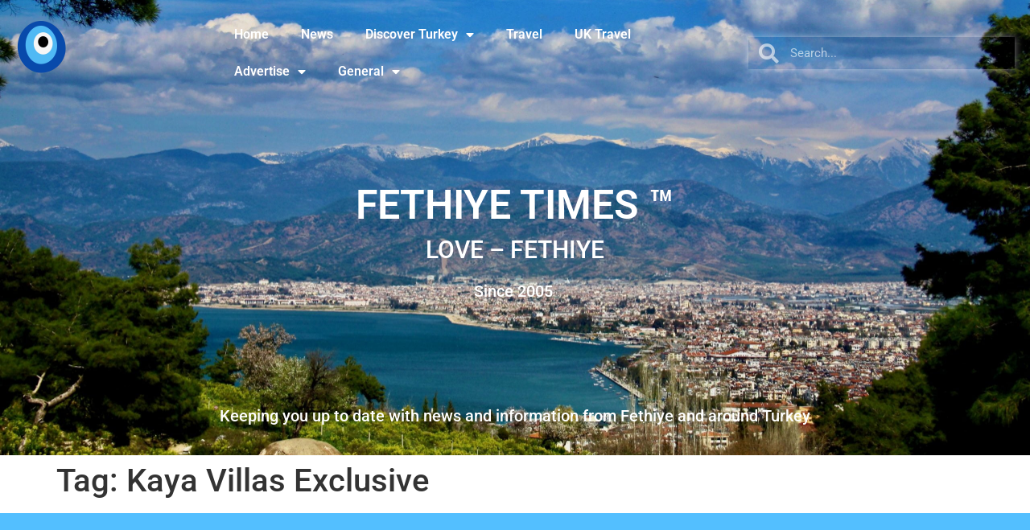

--- FILE ---
content_type: text/html; charset=UTF-8
request_url: https://fethiyetimes.com/tag/kaya-villas-exclusive/
body_size: 12255
content:
<!doctype html>
<html lang="en-GB">
<head><style>img.lazy{min-height:1px}</style><link href="https://fethiyetimes.com/wp-content/plugins/w3-total-cache/pub/js/lazyload.min.js" as="script">
	<meta charset="UTF-8">
	<meta name="viewport" content="width=device-width, initial-scale=1">
	<link rel="profile" href="https://gmpg.org/xfn/11">
	<meta name='robots' content='index, follow, max-image-preview:large, max-snippet:-1, max-video-preview:-1' />
<script id="cookieyes" type="text/javascript" src="https://cdn-cookieyes.com/client_data/4c1b726a5d29fe72e7f5b433/script.js"></script>
	<!-- This site is optimized with the Yoast SEO plugin v26.8 - https://yoast.com/product/yoast-seo-wordpress/ -->
	<title>Kaya Villas Exclusive Archives - Fethiye Times</title>
	<link rel="canonical" href="https://fethiyetimes.com/tag/kaya-villas-exclusive/" />
	<meta property="og:locale" content="en_GB" />
	<meta property="og:type" content="article" />
	<meta property="og:title" content="Kaya Villas Exclusive Archives - Fethiye Times" />
	<meta property="og:url" content="https://fethiyetimes.com/tag/kaya-villas-exclusive/" />
	<meta property="og:site_name" content="Fethiye Times" />
	<meta name="twitter:card" content="summary_large_image" />
	<meta name="twitter:site" content="@FethiyeTimes" />
	<script type="application/ld+json" class="yoast-schema-graph">{"@context":"https://schema.org","@graph":[{"@type":"CollectionPage","@id":"https://fethiyetimes.com/tag/kaya-villas-exclusive/","url":"https://fethiyetimes.com/tag/kaya-villas-exclusive/","name":"Kaya Villas Exclusive Archives - Fethiye Times","isPartOf":{"@id":"https://fethiyetimes.com/#website"},"breadcrumb":{"@id":"https://fethiyetimes.com/tag/kaya-villas-exclusive/#breadcrumb"},"inLanguage":"en-GB"},{"@type":"BreadcrumbList","@id":"https://fethiyetimes.com/tag/kaya-villas-exclusive/#breadcrumb","itemListElement":[{"@type":"ListItem","position":1,"name":"Home","item":"https://fethiyetimes.com/"},{"@type":"ListItem","position":2,"name":"Kaya Villas Exclusive"}]},{"@type":"WebSite","@id":"https://fethiyetimes.com/#website","url":"https://fethiyetimes.com/","name":"Fethiye Times","description":"LOVE – FETHIYE","publisher":{"@id":"https://fethiyetimes.com/#organization"},"potentialAction":[{"@type":"SearchAction","target":{"@type":"EntryPoint","urlTemplate":"https://fethiyetimes.com/?s={search_term_string}"},"query-input":{"@type":"PropertyValueSpecification","valueRequired":true,"valueName":"search_term_string"}}],"inLanguage":"en-GB"},{"@type":"Organization","@id":"https://fethiyetimes.com/#organization","name":"Fethiye Times","url":"https://fethiyetimes.com/","logo":{"@type":"ImageObject","inLanguage":"en-GB","@id":"https://fethiyetimes.com/#/schema/logo/image/","url":"https://fethiyetimes.com/wp-content/uploads/2022/09/Ft-272x90-1.png","contentUrl":"https://fethiyetimes.com/wp-content/uploads/2022/09/Ft-272x90-1.png","width":272,"height":90,"caption":"Fethiye Times"},"image":{"@id":"https://fethiyetimes.com/#/schema/logo/image/"},"sameAs":["https://www.facebook.com/FethiyeTimes/","https://x.com/FethiyeTimes","https://www.instagram.com/fethiye_times/"]}]}</script>
	<!-- / Yoast SEO plugin. -->


<link rel='dns-prefetch' href='//www.googletagmanager.com' />
<link rel='dns-prefetch' href='//pagead2.googlesyndication.com' />
<link rel="alternate" type="application/rss+xml" title="Fethiye Times &raquo; Feed" href="https://fethiyetimes.com/feed/" />
<link rel="alternate" type="application/rss+xml" title="Fethiye Times &raquo; Comments Feed" href="https://fethiyetimes.com/comments/feed/" />
<link rel="alternate" type="application/rss+xml" title="Fethiye Times &raquo; Kaya Villas Exclusive Tag Feed" href="https://fethiyetimes.com/tag/kaya-villas-exclusive/feed/" />
<style id='wp-img-auto-sizes-contain-inline-css'>
img:is([sizes=auto i],[sizes^="auto," i]){contain-intrinsic-size:3000px 1500px}
/*# sourceURL=wp-img-auto-sizes-contain-inline-css */
</style>
<link rel='stylesheet' id='wp-block-library-css' href='https://fethiyetimes.com/wp-includes/css/dist/block-library/style.min.css?ver=6.9' media='all' />
<style id='global-styles-inline-css'>
:root{--wp--preset--aspect-ratio--square: 1;--wp--preset--aspect-ratio--4-3: 4/3;--wp--preset--aspect-ratio--3-4: 3/4;--wp--preset--aspect-ratio--3-2: 3/2;--wp--preset--aspect-ratio--2-3: 2/3;--wp--preset--aspect-ratio--16-9: 16/9;--wp--preset--aspect-ratio--9-16: 9/16;--wp--preset--color--black: #000000;--wp--preset--color--cyan-bluish-gray: #abb8c3;--wp--preset--color--white: #ffffff;--wp--preset--color--pale-pink: #f78da7;--wp--preset--color--vivid-red: #cf2e2e;--wp--preset--color--luminous-vivid-orange: #ff6900;--wp--preset--color--luminous-vivid-amber: #fcb900;--wp--preset--color--light-green-cyan: #7bdcb5;--wp--preset--color--vivid-green-cyan: #00d084;--wp--preset--color--pale-cyan-blue: #8ed1fc;--wp--preset--color--vivid-cyan-blue: #0693e3;--wp--preset--color--vivid-purple: #9b51e0;--wp--preset--gradient--vivid-cyan-blue-to-vivid-purple: linear-gradient(135deg,rgb(6,147,227) 0%,rgb(155,81,224) 100%);--wp--preset--gradient--light-green-cyan-to-vivid-green-cyan: linear-gradient(135deg,rgb(122,220,180) 0%,rgb(0,208,130) 100%);--wp--preset--gradient--luminous-vivid-amber-to-luminous-vivid-orange: linear-gradient(135deg,rgb(252,185,0) 0%,rgb(255,105,0) 100%);--wp--preset--gradient--luminous-vivid-orange-to-vivid-red: linear-gradient(135deg,rgb(255,105,0) 0%,rgb(207,46,46) 100%);--wp--preset--gradient--very-light-gray-to-cyan-bluish-gray: linear-gradient(135deg,rgb(238,238,238) 0%,rgb(169,184,195) 100%);--wp--preset--gradient--cool-to-warm-spectrum: linear-gradient(135deg,rgb(74,234,220) 0%,rgb(151,120,209) 20%,rgb(207,42,186) 40%,rgb(238,44,130) 60%,rgb(251,105,98) 80%,rgb(254,248,76) 100%);--wp--preset--gradient--blush-light-purple: linear-gradient(135deg,rgb(255,206,236) 0%,rgb(152,150,240) 100%);--wp--preset--gradient--blush-bordeaux: linear-gradient(135deg,rgb(254,205,165) 0%,rgb(254,45,45) 50%,rgb(107,0,62) 100%);--wp--preset--gradient--luminous-dusk: linear-gradient(135deg,rgb(255,203,112) 0%,rgb(199,81,192) 50%,rgb(65,88,208) 100%);--wp--preset--gradient--pale-ocean: linear-gradient(135deg,rgb(255,245,203) 0%,rgb(182,227,212) 50%,rgb(51,167,181) 100%);--wp--preset--gradient--electric-grass: linear-gradient(135deg,rgb(202,248,128) 0%,rgb(113,206,126) 100%);--wp--preset--gradient--midnight: linear-gradient(135deg,rgb(2,3,129) 0%,rgb(40,116,252) 100%);--wp--preset--font-size--small: 13px;--wp--preset--font-size--medium: 20px;--wp--preset--font-size--large: 36px;--wp--preset--font-size--x-large: 42px;--wp--preset--spacing--20: 0.44rem;--wp--preset--spacing--30: 0.67rem;--wp--preset--spacing--40: 1rem;--wp--preset--spacing--50: 1.5rem;--wp--preset--spacing--60: 2.25rem;--wp--preset--spacing--70: 3.38rem;--wp--preset--spacing--80: 5.06rem;--wp--preset--shadow--natural: 6px 6px 9px rgba(0, 0, 0, 0.2);--wp--preset--shadow--deep: 12px 12px 50px rgba(0, 0, 0, 0.4);--wp--preset--shadow--sharp: 6px 6px 0px rgba(0, 0, 0, 0.2);--wp--preset--shadow--outlined: 6px 6px 0px -3px rgb(255, 255, 255), 6px 6px rgb(0, 0, 0);--wp--preset--shadow--crisp: 6px 6px 0px rgb(0, 0, 0);}:root { --wp--style--global--content-size: 800px;--wp--style--global--wide-size: 1200px; }:where(body) { margin: 0; }.wp-site-blocks > .alignleft { float: left; margin-right: 2em; }.wp-site-blocks > .alignright { float: right; margin-left: 2em; }.wp-site-blocks > .aligncenter { justify-content: center; margin-left: auto; margin-right: auto; }:where(.wp-site-blocks) > * { margin-block-start: 24px; margin-block-end: 0; }:where(.wp-site-blocks) > :first-child { margin-block-start: 0; }:where(.wp-site-blocks) > :last-child { margin-block-end: 0; }:root { --wp--style--block-gap: 24px; }:root :where(.is-layout-flow) > :first-child{margin-block-start: 0;}:root :where(.is-layout-flow) > :last-child{margin-block-end: 0;}:root :where(.is-layout-flow) > *{margin-block-start: 24px;margin-block-end: 0;}:root :where(.is-layout-constrained) > :first-child{margin-block-start: 0;}:root :where(.is-layout-constrained) > :last-child{margin-block-end: 0;}:root :where(.is-layout-constrained) > *{margin-block-start: 24px;margin-block-end: 0;}:root :where(.is-layout-flex){gap: 24px;}:root :where(.is-layout-grid){gap: 24px;}.is-layout-flow > .alignleft{float: left;margin-inline-start: 0;margin-inline-end: 2em;}.is-layout-flow > .alignright{float: right;margin-inline-start: 2em;margin-inline-end: 0;}.is-layout-flow > .aligncenter{margin-left: auto !important;margin-right: auto !important;}.is-layout-constrained > .alignleft{float: left;margin-inline-start: 0;margin-inline-end: 2em;}.is-layout-constrained > .alignright{float: right;margin-inline-start: 2em;margin-inline-end: 0;}.is-layout-constrained > .aligncenter{margin-left: auto !important;margin-right: auto !important;}.is-layout-constrained > :where(:not(.alignleft):not(.alignright):not(.alignfull)){max-width: var(--wp--style--global--content-size);margin-left: auto !important;margin-right: auto !important;}.is-layout-constrained > .alignwide{max-width: var(--wp--style--global--wide-size);}body .is-layout-flex{display: flex;}.is-layout-flex{flex-wrap: wrap;align-items: center;}.is-layout-flex > :is(*, div){margin: 0;}body .is-layout-grid{display: grid;}.is-layout-grid > :is(*, div){margin: 0;}body{padding-top: 0px;padding-right: 0px;padding-bottom: 0px;padding-left: 0px;}a:where(:not(.wp-element-button)){text-decoration: underline;}:root :where(.wp-element-button, .wp-block-button__link){background-color: #32373c;border-width: 0;color: #fff;font-family: inherit;font-size: inherit;font-style: inherit;font-weight: inherit;letter-spacing: inherit;line-height: inherit;padding-top: calc(0.667em + 2px);padding-right: calc(1.333em + 2px);padding-bottom: calc(0.667em + 2px);padding-left: calc(1.333em + 2px);text-decoration: none;text-transform: inherit;}.has-black-color{color: var(--wp--preset--color--black) !important;}.has-cyan-bluish-gray-color{color: var(--wp--preset--color--cyan-bluish-gray) !important;}.has-white-color{color: var(--wp--preset--color--white) !important;}.has-pale-pink-color{color: var(--wp--preset--color--pale-pink) !important;}.has-vivid-red-color{color: var(--wp--preset--color--vivid-red) !important;}.has-luminous-vivid-orange-color{color: var(--wp--preset--color--luminous-vivid-orange) !important;}.has-luminous-vivid-amber-color{color: var(--wp--preset--color--luminous-vivid-amber) !important;}.has-light-green-cyan-color{color: var(--wp--preset--color--light-green-cyan) !important;}.has-vivid-green-cyan-color{color: var(--wp--preset--color--vivid-green-cyan) !important;}.has-pale-cyan-blue-color{color: var(--wp--preset--color--pale-cyan-blue) !important;}.has-vivid-cyan-blue-color{color: var(--wp--preset--color--vivid-cyan-blue) !important;}.has-vivid-purple-color{color: var(--wp--preset--color--vivid-purple) !important;}.has-black-background-color{background-color: var(--wp--preset--color--black) !important;}.has-cyan-bluish-gray-background-color{background-color: var(--wp--preset--color--cyan-bluish-gray) !important;}.has-white-background-color{background-color: var(--wp--preset--color--white) !important;}.has-pale-pink-background-color{background-color: var(--wp--preset--color--pale-pink) !important;}.has-vivid-red-background-color{background-color: var(--wp--preset--color--vivid-red) !important;}.has-luminous-vivid-orange-background-color{background-color: var(--wp--preset--color--luminous-vivid-orange) !important;}.has-luminous-vivid-amber-background-color{background-color: var(--wp--preset--color--luminous-vivid-amber) !important;}.has-light-green-cyan-background-color{background-color: var(--wp--preset--color--light-green-cyan) !important;}.has-vivid-green-cyan-background-color{background-color: var(--wp--preset--color--vivid-green-cyan) !important;}.has-pale-cyan-blue-background-color{background-color: var(--wp--preset--color--pale-cyan-blue) !important;}.has-vivid-cyan-blue-background-color{background-color: var(--wp--preset--color--vivid-cyan-blue) !important;}.has-vivid-purple-background-color{background-color: var(--wp--preset--color--vivid-purple) !important;}.has-black-border-color{border-color: var(--wp--preset--color--black) !important;}.has-cyan-bluish-gray-border-color{border-color: var(--wp--preset--color--cyan-bluish-gray) !important;}.has-white-border-color{border-color: var(--wp--preset--color--white) !important;}.has-pale-pink-border-color{border-color: var(--wp--preset--color--pale-pink) !important;}.has-vivid-red-border-color{border-color: var(--wp--preset--color--vivid-red) !important;}.has-luminous-vivid-orange-border-color{border-color: var(--wp--preset--color--luminous-vivid-orange) !important;}.has-luminous-vivid-amber-border-color{border-color: var(--wp--preset--color--luminous-vivid-amber) !important;}.has-light-green-cyan-border-color{border-color: var(--wp--preset--color--light-green-cyan) !important;}.has-vivid-green-cyan-border-color{border-color: var(--wp--preset--color--vivid-green-cyan) !important;}.has-pale-cyan-blue-border-color{border-color: var(--wp--preset--color--pale-cyan-blue) !important;}.has-vivid-cyan-blue-border-color{border-color: var(--wp--preset--color--vivid-cyan-blue) !important;}.has-vivid-purple-border-color{border-color: var(--wp--preset--color--vivid-purple) !important;}.has-vivid-cyan-blue-to-vivid-purple-gradient-background{background: var(--wp--preset--gradient--vivid-cyan-blue-to-vivid-purple) !important;}.has-light-green-cyan-to-vivid-green-cyan-gradient-background{background: var(--wp--preset--gradient--light-green-cyan-to-vivid-green-cyan) !important;}.has-luminous-vivid-amber-to-luminous-vivid-orange-gradient-background{background: var(--wp--preset--gradient--luminous-vivid-amber-to-luminous-vivid-orange) !important;}.has-luminous-vivid-orange-to-vivid-red-gradient-background{background: var(--wp--preset--gradient--luminous-vivid-orange-to-vivid-red) !important;}.has-very-light-gray-to-cyan-bluish-gray-gradient-background{background: var(--wp--preset--gradient--very-light-gray-to-cyan-bluish-gray) !important;}.has-cool-to-warm-spectrum-gradient-background{background: var(--wp--preset--gradient--cool-to-warm-spectrum) !important;}.has-blush-light-purple-gradient-background{background: var(--wp--preset--gradient--blush-light-purple) !important;}.has-blush-bordeaux-gradient-background{background: var(--wp--preset--gradient--blush-bordeaux) !important;}.has-luminous-dusk-gradient-background{background: var(--wp--preset--gradient--luminous-dusk) !important;}.has-pale-ocean-gradient-background{background: var(--wp--preset--gradient--pale-ocean) !important;}.has-electric-grass-gradient-background{background: var(--wp--preset--gradient--electric-grass) !important;}.has-midnight-gradient-background{background: var(--wp--preset--gradient--midnight) !important;}.has-small-font-size{font-size: var(--wp--preset--font-size--small) !important;}.has-medium-font-size{font-size: var(--wp--preset--font-size--medium) !important;}.has-large-font-size{font-size: var(--wp--preset--font-size--large) !important;}.has-x-large-font-size{font-size: var(--wp--preset--font-size--x-large) !important;}
:root :where(.wp-block-pullquote){font-size: 1.5em;line-height: 1.6;}
/*# sourceURL=global-styles-inline-css */
</style>
<link rel='stylesheet' id='hello-elementor-css' href='https://fethiyetimes.com/wp-content/themes/hello-elementor/assets/css/reset.css?ver=3.4.6' media='all' />
<link rel='stylesheet' id='hello-elementor-theme-style-css' href='https://fethiyetimes.com/wp-content/themes/hello-elementor/assets/css/theme.css?ver=3.4.6' media='all' />
<link rel='stylesheet' id='hello-elementor-header-footer-css' href='https://fethiyetimes.com/wp-content/themes/hello-elementor/assets/css/header-footer.css?ver=3.4.6' media='all' />
<link rel='stylesheet' id='elementor-frontend-css' href='https://fethiyetimes.com/wp-content/plugins/elementor/assets/css/frontend.min.css?ver=3.34.4' media='all' />
<link rel='stylesheet' id='elementor-post-5-css' href='https://fethiyetimes.com/wp-content/uploads/elementor/css/post-5.css?ver=1769780955' media='all' />
<link rel='stylesheet' id='widget-image-css' href='https://fethiyetimes.com/wp-content/plugins/elementor/assets/css/widget-image.min.css?ver=3.34.4' media='all' />
<link rel='stylesheet' id='widget-nav-menu-css' href='https://fethiyetimes.com/wp-content/plugins/elementor-pro/assets/css/widget-nav-menu.min.css?ver=3.34.4' media='all' />
<link rel='stylesheet' id='widget-search-form-css' href='https://fethiyetimes.com/wp-content/plugins/elementor-pro/assets/css/widget-search-form.min.css?ver=3.34.4' media='all' />
<link rel='stylesheet' id='elementor-icons-shared-0-css' href='https://fethiyetimes.com/wp-content/plugins/elementor/assets/lib/font-awesome/css/fontawesome.min.css?ver=5.15.3' media='all' />
<link rel='stylesheet' id='elementor-icons-fa-solid-css' href='https://fethiyetimes.com/wp-content/plugins/elementor/assets/lib/font-awesome/css/solid.min.css?ver=5.15.3' media='all' />
<link rel='stylesheet' id='widget-spacer-css' href='https://fethiyetimes.com/wp-content/plugins/elementor/assets/css/widget-spacer.min.css?ver=3.34.4' media='all' />
<link rel='stylesheet' id='widget-heading-css' href='https://fethiyetimes.com/wp-content/plugins/elementor/assets/css/widget-heading.min.css?ver=3.34.4' media='all' />
<link rel='stylesheet' id='e-animation-grow-css' href='https://fethiyetimes.com/wp-content/plugins/elementor/assets/lib/animations/styles/e-animation-grow.min.css?ver=3.34.4' media='all' />
<link rel='stylesheet' id='widget-social-icons-css' href='https://fethiyetimes.com/wp-content/plugins/elementor/assets/css/widget-social-icons.min.css?ver=3.34.4' media='all' />
<link rel='stylesheet' id='e-apple-webkit-css' href='https://fethiyetimes.com/wp-content/plugins/elementor/assets/css/conditionals/apple-webkit.min.css?ver=3.34.4' media='all' />
<link rel='stylesheet' id='widget-icon-list-css' href='https://fethiyetimes.com/wp-content/plugins/elementor/assets/css/widget-icon-list.min.css?ver=3.34.4' media='all' />
<link rel='stylesheet' id='elementor-icons-css' href='https://fethiyetimes.com/wp-content/plugins/elementor/assets/lib/eicons/css/elementor-icons.min.css?ver=5.46.0' media='all' />
<link rel='stylesheet' id='elementor-post-611-css' href='https://fethiyetimes.com/wp-content/uploads/elementor/css/post-611.css?ver=1769780955' media='all' />
<link rel='stylesheet' id='elementor-post-565-css' href='https://fethiyetimes.com/wp-content/uploads/elementor/css/post-565.css?ver=1769780955' media='all' />
<link rel='stylesheet' id='elementor-gf-local-roboto-css' href='https://fethiyetimes.com/wp-content/uploads/elementor/google-fonts/css/roboto.css?ver=1742810433' media='all' />
<link rel='stylesheet' id='elementor-gf-local-robotoslab-css' href='https://fethiyetimes.com/wp-content/uploads/elementor/google-fonts/css/robotoslab.css?ver=1742810452' media='all' />
<link rel='stylesheet' id='elementor-icons-fa-brands-css' href='https://fethiyetimes.com/wp-content/plugins/elementor/assets/lib/font-awesome/css/brands.min.css?ver=5.15.3' media='all' />
<script src="https://fethiyetimes.com/wp-includes/js/jquery/jquery.min.js?ver=3.7.1" id="jquery-core-js"></script>
<script src="https://fethiyetimes.com/wp-includes/js/jquery/jquery-migrate.min.js?ver=3.4.1" id="jquery-migrate-js"></script>

<!-- Google tag (gtag.js) snippet added by Site Kit -->
<!-- Google Analytics snippet added by Site Kit -->
<script src="https://www.googletagmanager.com/gtag/js?id=GT-MKRCSHH" id="google_gtagjs-js" async></script>
<script id="google_gtagjs-js-after">
window.dataLayer = window.dataLayer || [];function gtag(){dataLayer.push(arguments);}
gtag("set","linker",{"domains":["fethiyetimes.com"]});
gtag("js", new Date());
gtag("set", "developer_id.dZTNiMT", true);
gtag("config", "GT-MKRCSHH");
//# sourceURL=google_gtagjs-js-after
</script>
<link rel="https://api.w.org/" href="https://fethiyetimes.com/wp-json/" /><link rel="alternate" title="JSON" type="application/json" href="https://fethiyetimes.com/wp-json/wp/v2/tags/823" /><link rel="EditURI" type="application/rsd+xml" title="RSD" href="https://fethiyetimes.com/xmlrpc.php?rsd" />
<meta name="generator" content="WordPress 6.9" />
<meta name="generator" content="Site Kit by Google 1.171.0" />
<!-- Google AdSense meta tags added by Site Kit -->
<meta name="google-adsense-platform-account" content="ca-host-pub-2644536267352236">
<meta name="google-adsense-platform-domain" content="sitekit.withgoogle.com">
<!-- End Google AdSense meta tags added by Site Kit -->
<meta name="generator" content="Elementor 3.34.4; features: additional_custom_breakpoints; settings: css_print_method-external, google_font-enabled, font_display-auto">
			<style>
				.e-con.e-parent:nth-of-type(n+4):not(.e-lazyloaded):not(.e-no-lazyload),
				.e-con.e-parent:nth-of-type(n+4):not(.e-lazyloaded):not(.e-no-lazyload) * {
					background-image: none !important;
				}
				@media screen and (max-height: 1024px) {
					.e-con.e-parent:nth-of-type(n+3):not(.e-lazyloaded):not(.e-no-lazyload),
					.e-con.e-parent:nth-of-type(n+3):not(.e-lazyloaded):not(.e-no-lazyload) * {
						background-image: none !important;
					}
				}
				@media screen and (max-height: 640px) {
					.e-con.e-parent:nth-of-type(n+2):not(.e-lazyloaded):not(.e-no-lazyload),
					.e-con.e-parent:nth-of-type(n+2):not(.e-lazyloaded):not(.e-no-lazyload) * {
						background-image: none !important;
					}
				}
			</style>
			<style class="wpcode-css-snippet">/* image sizing based on Ratios */
/* Square */
.ratio-1-1 img {
	aspect-ratio: 1 / 1;
	Object-fit: cover;
	max-width: 100%;
}
/* 16:9 */
.ratio-16-9 img {
	aspect-ratio: 16 / 9;
	Object-fit: cover;
	max-width: 100%;
}
/* 4:3 */
.ratio-4-3 img {
	aspect-ratio: 4 / 3;
	Object-fit: cover;
	max-width: 100%;
}</style>
<!-- Google AdSense snippet added by Site Kit -->
<script async src="https://pagead2.googlesyndication.com/pagead/js/adsbygoogle.js?client=ca-pub-2970870556573731&amp;host=ca-host-pub-2644536267352236" crossorigin="anonymous"></script>

<!-- End Google AdSense snippet added by Site Kit -->
<link rel="icon" href="https://fethiyetimes.com/wp-content/uploads/2023/02/cropped-FT-logo-600x100-V2-2-3-5-2-2-Version-2-32x32.png" sizes="32x32" />
<link rel="icon" href="https://fethiyetimes.com/wp-content/uploads/2023/02/cropped-FT-logo-600x100-V2-2-3-5-2-2-Version-2-192x192.png" sizes="192x192" />
<link rel="apple-touch-icon" href="https://fethiyetimes.com/wp-content/uploads/2023/02/cropped-FT-logo-600x100-V2-2-3-5-2-2-Version-2-180x180.png" />
<meta name="msapplication-TileImage" content="https://fethiyetimes.com/wp-content/uploads/2023/02/cropped-FT-logo-600x100-V2-2-3-5-2-2-Version-2-270x270.png" />
</head>
<body class="archive tag tag-kaya-villas-exclusive tag-823 wp-custom-logo wp-embed-responsive wp-theme-hello-elementor hello-elementor-default elementor-default elementor-kit-5">


<a class="skip-link screen-reader-text" href="#content">Skip to content</a>

		<header data-elementor-type="header" data-elementor-id="611" class="elementor elementor-611 elementor-location-header" data-elementor-post-type="elementor_library">
					<section class="elementor-section elementor-top-section elementor-element elementor-element-ac3fa77 elementor-section-full_width elementor-section-height-min-height elementor-section-items-top elementor-section-content-top elementor-hidden-tablet elementor-hidden-mobile elementor-section-height-default" data-id="ac3fa77" data-element_type="section" data-settings="{&quot;background_background&quot;:&quot;classic&quot;}">
							<div class="elementor-background-overlay"></div>
							<div class="elementor-container elementor-column-gap-default">
					<div class="elementor-column elementor-col-100 elementor-top-column elementor-element elementor-element-41a04f7" data-id="41a04f7" data-element_type="column">
			<div class="elementor-widget-wrap elementor-element-populated">
						<section class="elementor-section elementor-inner-section elementor-element elementor-element-b041e2b elementor-section-full_width elementor-section-height-default elementor-section-height-default" data-id="b041e2b" data-element_type="section">
						<div class="elementor-container elementor-column-gap-default">
					<div class="elementor-column elementor-col-33 elementor-inner-column elementor-element elementor-element-17eaf5c" data-id="17eaf5c" data-element_type="column">
			<div class="elementor-widget-wrap elementor-element-populated">
						<div class="elementor-element elementor-element-0bb2ef5 elementor-widget elementor-widget-image" data-id="0bb2ef5" data-element_type="widget" data-widget_type="image.default">
				<div class="elementor-widget-container">
															<img class="lazy" src="data:image/svg+xml,%3Csvg%20xmlns='http://www.w3.org/2000/svg'%20viewBox='0%200%201%201'%3E%3C/svg%3E" data-src="https://fethiyetimes.com/wp-content/uploads/elementor/thumbs/FT-logo-600x100-V2-2-3-5-2-2-Version-2-qbe8tgrmfy3jx8knqbbl5upzeypv6qfsg3j7w4dreo.png" title="FT-logo-600&#215;100-V2-2-3-5-2-2 &#8211; Version 2" alt="FT-logo-600x100-V2-2-3-5-2-2 - Version 2" />															</div>
				</div>
					</div>
		</div>
				<div class="elementor-column elementor-col-33 elementor-inner-column elementor-element elementor-element-7f37ecc" data-id="7f37ecc" data-element_type="column">
			<div class="elementor-widget-wrap elementor-element-populated">
						<div class="elementor-element elementor-element-ef6f273 elementor-nav-menu--dropdown-tablet elementor-nav-menu__text-align-aside elementor-nav-menu--toggle elementor-nav-menu--burger elementor-widget elementor-widget-nav-menu" data-id="ef6f273" data-element_type="widget" data-settings="{&quot;layout&quot;:&quot;horizontal&quot;,&quot;submenu_icon&quot;:{&quot;value&quot;:&quot;&lt;i class=\&quot;fas fa-caret-down\&quot; aria-hidden=\&quot;true\&quot;&gt;&lt;\/i&gt;&quot;,&quot;library&quot;:&quot;fa-solid&quot;},&quot;toggle&quot;:&quot;burger&quot;}" data-widget_type="nav-menu.default">
				<div class="elementor-widget-container">
								<nav aria-label="Menu" class="elementor-nav-menu--main elementor-nav-menu__container elementor-nav-menu--layout-horizontal e--pointer-text e--animation-grow">
				<ul id="menu-1-ef6f273" class="elementor-nav-menu"><li class="menu-item menu-item-type-post_type menu-item-object-page menu-item-home menu-item-19758"><a href="https://fethiyetimes.com/" class="elementor-item">Home</a></li>
<li class="menu-item menu-item-type-taxonomy menu-item-object-category menu-item-645"><a href="https://fethiyetimes.com/category/news/" class="elementor-item">News</a></li>
<li class="menu-item menu-item-type-taxonomy menu-item-object-category menu-item-has-children menu-item-642"><a href="https://fethiyetimes.com/category/discover-turkey/" class="elementor-item">Discover Turkey</a>
<ul class="sub-menu elementor-nav-menu--dropdown">
	<li class="menu-item menu-item-type-taxonomy menu-item-object-category menu-item-655"><a href="https://fethiyetimes.com/category/discover-turkey/" class="elementor-sub-item">All Areas</a></li>
	<li class="menu-item menu-item-type-taxonomy menu-item-object-category menu-item-has-children menu-item-643"><a href="https://fethiyetimes.com/category/fethiye/" class="elementor-sub-item">Fethiye</a>
	<ul class="sub-menu elementor-nav-menu--dropdown">
		<li class="menu-item menu-item-type-taxonomy menu-item-object-category menu-item-6417"><a href="https://fethiyetimes.com/category/fethiye/community/" class="elementor-sub-item">Community</a></li>
	</ul>
</li>
	<li class="menu-item menu-item-type-taxonomy menu-item-object-category menu-item-653"><a href="https://fethiyetimes.com/category/istanbul/" class="elementor-sub-item">Istanbul</a></li>
	<li class="menu-item menu-item-type-taxonomy menu-item-object-category menu-item-641"><a href="https://fethiyetimes.com/category/culture/" class="elementor-sub-item">Culture</a></li>
	<li class="menu-item menu-item-type-taxonomy menu-item-object-category menu-item-6413"><a href="https://fethiyetimes.com/category/go-do/" class="elementor-sub-item">Go Do</a></li>
	<li class="menu-item menu-item-type-taxonomy menu-item-object-category menu-item-647"><a href="https://fethiyetimes.com/category/food-and-drink/" class="elementor-sub-item">Food &amp; Drink</a></li>
</ul>
</li>
<li class="menu-item menu-item-type-taxonomy menu-item-object-category menu-item-7281"><a href="https://fethiyetimes.com/category/travel/" class="elementor-item">Travel</a></li>
<li class="menu-item menu-item-type-post_type menu-item-object-page menu-item-25679"><a href="https://fethiyetimes.com/uk-travel/" class="elementor-item">UK Travel</a></li>
<li class="menu-item menu-item-type-taxonomy menu-item-object-category menu-item-has-children menu-item-640"><a href="https://fethiyetimes.com/category/advertise/" class="elementor-item">Advertise</a>
<ul class="sub-menu elementor-nav-menu--dropdown">
	<li class="menu-item menu-item-type-taxonomy menu-item-object-category menu-item-654"><a href="https://fethiyetimes.com/category/advertise/" class="elementor-sub-item">Advertise with Us</a></li>
	<li class="menu-item menu-item-type-taxonomy menu-item-object-category menu-item-644"><a href="https://fethiyetimes.com/category/local-directory/" class="elementor-sub-item">Local Directory</a></li>
</ul>
</li>
<li class="menu-item menu-item-type-custom menu-item-object-custom menu-item-has-children menu-item-6414"><a href="#" class="elementor-item elementor-item-anchor">General</a>
<ul class="sub-menu elementor-nav-menu--dropdown">
	<li class="menu-item menu-item-type-taxonomy menu-item-object-category menu-item-6415"><a href="https://fethiyetimes.com/category/general/" class="elementor-sub-item">General</a></li>
	<li class="menu-item menu-item-type-post_type menu-item-object-page menu-item-14140"><a href="https://fethiyetimes.com/meet-the-team/" class="elementor-sub-item">Meet Our Team</a></li>
	<li class="menu-item menu-item-type-post_type menu-item-object-post menu-item-6161"><a href="https://fethiyetimes.com/fethiye-times-our-code-of-conduct/" class="elementor-sub-item">Code of conduct</a></li>
	<li class="menu-item menu-item-type-post_type menu-item-object-page menu-item-privacy-policy menu-item-8343"><a rel="privacy-policy" href="https://fethiyetimes.com/privacy-policy/" class="elementor-sub-item">Privacy Policy</a></li>
	<li class="menu-item menu-item-type-taxonomy menu-item-object-category menu-item-6416"><a href="https://fethiyetimes.com/category/environment/" class="elementor-sub-item">Environment.</a></li>
</ul>
</li>
</ul>			</nav>
					<div class="elementor-menu-toggle" role="button" tabindex="0" aria-label="Menu Toggle" aria-expanded="false">
			<i aria-hidden="true" role="presentation" class="elementor-menu-toggle__icon--open eicon-menu-bar"></i><i aria-hidden="true" role="presentation" class="elementor-menu-toggle__icon--close eicon-close"></i>		</div>
					<nav class="elementor-nav-menu--dropdown elementor-nav-menu__container" aria-hidden="true">
				<ul id="menu-2-ef6f273" class="elementor-nav-menu"><li class="menu-item menu-item-type-post_type menu-item-object-page menu-item-home menu-item-19758"><a href="https://fethiyetimes.com/" class="elementor-item" tabindex="-1">Home</a></li>
<li class="menu-item menu-item-type-taxonomy menu-item-object-category menu-item-645"><a href="https://fethiyetimes.com/category/news/" class="elementor-item" tabindex="-1">News</a></li>
<li class="menu-item menu-item-type-taxonomy menu-item-object-category menu-item-has-children menu-item-642"><a href="https://fethiyetimes.com/category/discover-turkey/" class="elementor-item" tabindex="-1">Discover Turkey</a>
<ul class="sub-menu elementor-nav-menu--dropdown">
	<li class="menu-item menu-item-type-taxonomy menu-item-object-category menu-item-655"><a href="https://fethiyetimes.com/category/discover-turkey/" class="elementor-sub-item" tabindex="-1">All Areas</a></li>
	<li class="menu-item menu-item-type-taxonomy menu-item-object-category menu-item-has-children menu-item-643"><a href="https://fethiyetimes.com/category/fethiye/" class="elementor-sub-item" tabindex="-1">Fethiye</a>
	<ul class="sub-menu elementor-nav-menu--dropdown">
		<li class="menu-item menu-item-type-taxonomy menu-item-object-category menu-item-6417"><a href="https://fethiyetimes.com/category/fethiye/community/" class="elementor-sub-item" tabindex="-1">Community</a></li>
	</ul>
</li>
	<li class="menu-item menu-item-type-taxonomy menu-item-object-category menu-item-653"><a href="https://fethiyetimes.com/category/istanbul/" class="elementor-sub-item" tabindex="-1">Istanbul</a></li>
	<li class="menu-item menu-item-type-taxonomy menu-item-object-category menu-item-641"><a href="https://fethiyetimes.com/category/culture/" class="elementor-sub-item" tabindex="-1">Culture</a></li>
	<li class="menu-item menu-item-type-taxonomy menu-item-object-category menu-item-6413"><a href="https://fethiyetimes.com/category/go-do/" class="elementor-sub-item" tabindex="-1">Go Do</a></li>
	<li class="menu-item menu-item-type-taxonomy menu-item-object-category menu-item-647"><a href="https://fethiyetimes.com/category/food-and-drink/" class="elementor-sub-item" tabindex="-1">Food &amp; Drink</a></li>
</ul>
</li>
<li class="menu-item menu-item-type-taxonomy menu-item-object-category menu-item-7281"><a href="https://fethiyetimes.com/category/travel/" class="elementor-item" tabindex="-1">Travel</a></li>
<li class="menu-item menu-item-type-post_type menu-item-object-page menu-item-25679"><a href="https://fethiyetimes.com/uk-travel/" class="elementor-item" tabindex="-1">UK Travel</a></li>
<li class="menu-item menu-item-type-taxonomy menu-item-object-category menu-item-has-children menu-item-640"><a href="https://fethiyetimes.com/category/advertise/" class="elementor-item" tabindex="-1">Advertise</a>
<ul class="sub-menu elementor-nav-menu--dropdown">
	<li class="menu-item menu-item-type-taxonomy menu-item-object-category menu-item-654"><a href="https://fethiyetimes.com/category/advertise/" class="elementor-sub-item" tabindex="-1">Advertise with Us</a></li>
	<li class="menu-item menu-item-type-taxonomy menu-item-object-category menu-item-644"><a href="https://fethiyetimes.com/category/local-directory/" class="elementor-sub-item" tabindex="-1">Local Directory</a></li>
</ul>
</li>
<li class="menu-item menu-item-type-custom menu-item-object-custom menu-item-has-children menu-item-6414"><a href="#" class="elementor-item elementor-item-anchor" tabindex="-1">General</a>
<ul class="sub-menu elementor-nav-menu--dropdown">
	<li class="menu-item menu-item-type-taxonomy menu-item-object-category menu-item-6415"><a href="https://fethiyetimes.com/category/general/" class="elementor-sub-item" tabindex="-1">General</a></li>
	<li class="menu-item menu-item-type-post_type menu-item-object-page menu-item-14140"><a href="https://fethiyetimes.com/meet-the-team/" class="elementor-sub-item" tabindex="-1">Meet Our Team</a></li>
	<li class="menu-item menu-item-type-post_type menu-item-object-post menu-item-6161"><a href="https://fethiyetimes.com/fethiye-times-our-code-of-conduct/" class="elementor-sub-item" tabindex="-1">Code of conduct</a></li>
	<li class="menu-item menu-item-type-post_type menu-item-object-page menu-item-privacy-policy menu-item-8343"><a rel="privacy-policy" href="https://fethiyetimes.com/privacy-policy/" class="elementor-sub-item" tabindex="-1">Privacy Policy</a></li>
	<li class="menu-item menu-item-type-taxonomy menu-item-object-category menu-item-6416"><a href="https://fethiyetimes.com/category/environment/" class="elementor-sub-item" tabindex="-1">Environment.</a></li>
</ul>
</li>
</ul>			</nav>
						</div>
				</div>
					</div>
		</div>
				<div class="elementor-column elementor-col-33 elementor-inner-column elementor-element elementor-element-8669382" data-id="8669382" data-element_type="column">
			<div class="elementor-widget-wrap elementor-element-populated">
						<div class="elementor-element elementor-element-8f0ac7c elementor-search-form--skin-minimal elementor-widget elementor-widget-search-form" data-id="8f0ac7c" data-element_type="widget" data-settings="{&quot;skin&quot;:&quot;minimal&quot;}" data-widget_type="search-form.default">
				<div class="elementor-widget-container">
							<search role="search">
			<form class="elementor-search-form" action="https://fethiyetimes.com" method="get">
												<div class="elementor-search-form__container">
					<label class="elementor-screen-only" for="elementor-search-form-8f0ac7c">Search</label>

											<div class="elementor-search-form__icon">
							<i aria-hidden="true" class="fas fa-search"></i>							<span class="elementor-screen-only">Search</span>
						</div>
					
					<input id="elementor-search-form-8f0ac7c" placeholder="Search..." class="elementor-search-form__input" type="search" name="s" value="">
					
					
									</div>
			</form>
		</search>
						</div>
				</div>
					</div>
		</div>
					</div>
		</section>
				<div class="elementor-element elementor-element-5bdda8a elementor-widget elementor-widget-spacer" data-id="5bdda8a" data-element_type="widget" data-widget_type="spacer.default">
				<div class="elementor-widget-container">
							<div class="elementor-spacer">
			<div class="elementor-spacer-inner"></div>
		</div>
						</div>
				</div>
				<section class="elementor-section elementor-inner-section elementor-element elementor-element-87974aa elementor-section-full_width elementor-section-height-min-height elementor-section-height-default" data-id="87974aa" data-element_type="section">
						<div class="elementor-container elementor-column-gap-default">
					<div class="elementor-column elementor-col-100 elementor-inner-column elementor-element elementor-element-aca4f8e" data-id="aca4f8e" data-element_type="column">
			<div class="elementor-widget-wrap elementor-element-populated">
						<div class="elementor-element elementor-element-4122fed elementor-widget elementor-widget-heading" data-id="4122fed" data-element_type="widget" data-widget_type="heading.default">
				<div class="elementor-widget-container">
					<h2 class="elementor-heading-title elementor-size-default">FETHIYE TIMES ™</h2>				</div>
				</div>
				<div class="elementor-element elementor-element-41d27b5 elementor-widget elementor-widget-text-editor" data-id="41d27b5" data-element_type="widget" data-widget_type="text-editor.default">
				<div class="elementor-widget-container">
									<p>LOVE &#8211; FETHIYE</p>								</div>
				</div>
				<div class="elementor-element elementor-element-8beef5f elementor-widget elementor-widget-text-editor" data-id="8beef5f" data-element_type="widget" data-widget_type="text-editor.default">
				<div class="elementor-widget-container">
									<p>Since 2005&nbsp;</p>								</div>
				</div>
				<div class="elementor-element elementor-element-9f6c213 elementor-widget elementor-widget-spacer" data-id="9f6c213" data-element_type="widget" data-widget_type="spacer.default">
				<div class="elementor-widget-container">
							<div class="elementor-spacer">
			<div class="elementor-spacer-inner"></div>
		</div>
						</div>
				</div>
					</div>
		</div>
					</div>
		</section>
				<section class="elementor-section elementor-inner-section elementor-element elementor-element-12059d2 elementor-section-full_width elementor-section-height-min-height elementor-section-content-bottom elementor-section-height-default" data-id="12059d2" data-element_type="section">
						<div class="elementor-container elementor-column-gap-default">
					<div class="elementor-column elementor-col-100 elementor-inner-column elementor-element elementor-element-9cc9152" data-id="9cc9152" data-element_type="column">
			<div class="elementor-widget-wrap elementor-element-populated">
						<div class="elementor-element elementor-element-1a2f598 elementor-widget elementor-widget-text-editor" data-id="1a2f598" data-element_type="widget" data-widget_type="text-editor.default">
				<div class="elementor-widget-container">
									<p>Keeping you up to date with news and information from Fethiye and around Turkey</p>								</div>
				</div>
					</div>
		</div>
					</div>
		</section>
					</div>
		</div>
					</div>
		</section>
				<section class="elementor-section elementor-top-section elementor-element elementor-element-9923599 elementor-section-full_width elementor-section-height-min-height elementor-section-items-top elementor-section-content-top elementor-hidden-desktop elementor-hidden-tablet elementor-section-height-default" data-id="9923599" data-element_type="section" data-settings="{&quot;background_background&quot;:&quot;classic&quot;}">
							<div class="elementor-background-overlay"></div>
							<div class="elementor-container elementor-column-gap-default">
					<div class="elementor-column elementor-col-33 elementor-top-column elementor-element elementor-element-fd837dd" data-id="fd837dd" data-element_type="column">
			<div class="elementor-widget-wrap elementor-element-populated">
						<div class="elementor-element elementor-element-4a5d33b elementor-search-form--skin-minimal elementor-widget elementor-widget-search-form" data-id="4a5d33b" data-element_type="widget" data-settings="{&quot;skin&quot;:&quot;minimal&quot;}" data-widget_type="search-form.default">
				<div class="elementor-widget-container">
							<search role="search">
			<form class="elementor-search-form" action="https://fethiyetimes.com" method="get">
												<div class="elementor-search-form__container">
					<label class="elementor-screen-only" for="elementor-search-form-4a5d33b">Search</label>

											<div class="elementor-search-form__icon">
							<i aria-hidden="true" class="fas fa-search"></i>							<span class="elementor-screen-only">Search</span>
						</div>
					
					<input id="elementor-search-form-4a5d33b" placeholder="Search..." class="elementor-search-form__input" type="search" name="s" value="">
					
					
									</div>
			</form>
		</search>
						</div>
				</div>
					</div>
		</div>
				<div class="elementor-column elementor-col-33 elementor-top-column elementor-element elementor-element-93d3658" data-id="93d3658" data-element_type="column">
			<div class="elementor-widget-wrap elementor-element-populated">
						<div class="elementor-element elementor-element-a36f67a elementor-nav-menu--stretch elementor-nav-menu--dropdown-tablet elementor-nav-menu__text-align-aside elementor-nav-menu--toggle elementor-nav-menu--burger elementor-widget elementor-widget-nav-menu" data-id="a36f67a" data-element_type="widget" data-settings="{&quot;full_width&quot;:&quot;stretch&quot;,&quot;layout&quot;:&quot;horizontal&quot;,&quot;submenu_icon&quot;:{&quot;value&quot;:&quot;&lt;i class=\&quot;fas fa-caret-down\&quot; aria-hidden=\&quot;true\&quot;&gt;&lt;\/i&gt;&quot;,&quot;library&quot;:&quot;fa-solid&quot;},&quot;toggle&quot;:&quot;burger&quot;}" data-widget_type="nav-menu.default">
				<div class="elementor-widget-container">
								<nav aria-label="Menu" class="elementor-nav-menu--main elementor-nav-menu__container elementor-nav-menu--layout-horizontal e--pointer-text e--animation-grow">
				<ul id="menu-1-a36f67a" class="elementor-nav-menu"><li class="menu-item menu-item-type-post_type menu-item-object-page menu-item-home menu-item-19758"><a href="https://fethiyetimes.com/" class="elementor-item">Home</a></li>
<li class="menu-item menu-item-type-taxonomy menu-item-object-category menu-item-645"><a href="https://fethiyetimes.com/category/news/" class="elementor-item">News</a></li>
<li class="menu-item menu-item-type-taxonomy menu-item-object-category menu-item-has-children menu-item-642"><a href="https://fethiyetimes.com/category/discover-turkey/" class="elementor-item">Discover Turkey</a>
<ul class="sub-menu elementor-nav-menu--dropdown">
	<li class="menu-item menu-item-type-taxonomy menu-item-object-category menu-item-655"><a href="https://fethiyetimes.com/category/discover-turkey/" class="elementor-sub-item">All Areas</a></li>
	<li class="menu-item menu-item-type-taxonomy menu-item-object-category menu-item-has-children menu-item-643"><a href="https://fethiyetimes.com/category/fethiye/" class="elementor-sub-item">Fethiye</a>
	<ul class="sub-menu elementor-nav-menu--dropdown">
		<li class="menu-item menu-item-type-taxonomy menu-item-object-category menu-item-6417"><a href="https://fethiyetimes.com/category/fethiye/community/" class="elementor-sub-item">Community</a></li>
	</ul>
</li>
	<li class="menu-item menu-item-type-taxonomy menu-item-object-category menu-item-653"><a href="https://fethiyetimes.com/category/istanbul/" class="elementor-sub-item">Istanbul</a></li>
	<li class="menu-item menu-item-type-taxonomy menu-item-object-category menu-item-641"><a href="https://fethiyetimes.com/category/culture/" class="elementor-sub-item">Culture</a></li>
	<li class="menu-item menu-item-type-taxonomy menu-item-object-category menu-item-6413"><a href="https://fethiyetimes.com/category/go-do/" class="elementor-sub-item">Go Do</a></li>
	<li class="menu-item menu-item-type-taxonomy menu-item-object-category menu-item-647"><a href="https://fethiyetimes.com/category/food-and-drink/" class="elementor-sub-item">Food &amp; Drink</a></li>
</ul>
</li>
<li class="menu-item menu-item-type-taxonomy menu-item-object-category menu-item-7281"><a href="https://fethiyetimes.com/category/travel/" class="elementor-item">Travel</a></li>
<li class="menu-item menu-item-type-post_type menu-item-object-page menu-item-25679"><a href="https://fethiyetimes.com/uk-travel/" class="elementor-item">UK Travel</a></li>
<li class="menu-item menu-item-type-taxonomy menu-item-object-category menu-item-has-children menu-item-640"><a href="https://fethiyetimes.com/category/advertise/" class="elementor-item">Advertise</a>
<ul class="sub-menu elementor-nav-menu--dropdown">
	<li class="menu-item menu-item-type-taxonomy menu-item-object-category menu-item-654"><a href="https://fethiyetimes.com/category/advertise/" class="elementor-sub-item">Advertise with Us</a></li>
	<li class="menu-item menu-item-type-taxonomy menu-item-object-category menu-item-644"><a href="https://fethiyetimes.com/category/local-directory/" class="elementor-sub-item">Local Directory</a></li>
</ul>
</li>
<li class="menu-item menu-item-type-custom menu-item-object-custom menu-item-has-children menu-item-6414"><a href="#" class="elementor-item elementor-item-anchor">General</a>
<ul class="sub-menu elementor-nav-menu--dropdown">
	<li class="menu-item menu-item-type-taxonomy menu-item-object-category menu-item-6415"><a href="https://fethiyetimes.com/category/general/" class="elementor-sub-item">General</a></li>
	<li class="menu-item menu-item-type-post_type menu-item-object-page menu-item-14140"><a href="https://fethiyetimes.com/meet-the-team/" class="elementor-sub-item">Meet Our Team</a></li>
	<li class="menu-item menu-item-type-post_type menu-item-object-post menu-item-6161"><a href="https://fethiyetimes.com/fethiye-times-our-code-of-conduct/" class="elementor-sub-item">Code of conduct</a></li>
	<li class="menu-item menu-item-type-post_type menu-item-object-page menu-item-privacy-policy menu-item-8343"><a rel="privacy-policy" href="https://fethiyetimes.com/privacy-policy/" class="elementor-sub-item">Privacy Policy</a></li>
	<li class="menu-item menu-item-type-taxonomy menu-item-object-category menu-item-6416"><a href="https://fethiyetimes.com/category/environment/" class="elementor-sub-item">Environment.</a></li>
</ul>
</li>
</ul>			</nav>
					<div class="elementor-menu-toggle" role="button" tabindex="0" aria-label="Menu Toggle" aria-expanded="false">
			<i aria-hidden="true" role="presentation" class="elementor-menu-toggle__icon--open eicon-menu-bar"></i><i aria-hidden="true" role="presentation" class="elementor-menu-toggle__icon--close eicon-close"></i>		</div>
					<nav class="elementor-nav-menu--dropdown elementor-nav-menu__container" aria-hidden="true">
				<ul id="menu-2-a36f67a" class="elementor-nav-menu"><li class="menu-item menu-item-type-post_type menu-item-object-page menu-item-home menu-item-19758"><a href="https://fethiyetimes.com/" class="elementor-item" tabindex="-1">Home</a></li>
<li class="menu-item menu-item-type-taxonomy menu-item-object-category menu-item-645"><a href="https://fethiyetimes.com/category/news/" class="elementor-item" tabindex="-1">News</a></li>
<li class="menu-item menu-item-type-taxonomy menu-item-object-category menu-item-has-children menu-item-642"><a href="https://fethiyetimes.com/category/discover-turkey/" class="elementor-item" tabindex="-1">Discover Turkey</a>
<ul class="sub-menu elementor-nav-menu--dropdown">
	<li class="menu-item menu-item-type-taxonomy menu-item-object-category menu-item-655"><a href="https://fethiyetimes.com/category/discover-turkey/" class="elementor-sub-item" tabindex="-1">All Areas</a></li>
	<li class="menu-item menu-item-type-taxonomy menu-item-object-category menu-item-has-children menu-item-643"><a href="https://fethiyetimes.com/category/fethiye/" class="elementor-sub-item" tabindex="-1">Fethiye</a>
	<ul class="sub-menu elementor-nav-menu--dropdown">
		<li class="menu-item menu-item-type-taxonomy menu-item-object-category menu-item-6417"><a href="https://fethiyetimes.com/category/fethiye/community/" class="elementor-sub-item" tabindex="-1">Community</a></li>
	</ul>
</li>
	<li class="menu-item menu-item-type-taxonomy menu-item-object-category menu-item-653"><a href="https://fethiyetimes.com/category/istanbul/" class="elementor-sub-item" tabindex="-1">Istanbul</a></li>
	<li class="menu-item menu-item-type-taxonomy menu-item-object-category menu-item-641"><a href="https://fethiyetimes.com/category/culture/" class="elementor-sub-item" tabindex="-1">Culture</a></li>
	<li class="menu-item menu-item-type-taxonomy menu-item-object-category menu-item-6413"><a href="https://fethiyetimes.com/category/go-do/" class="elementor-sub-item" tabindex="-1">Go Do</a></li>
	<li class="menu-item menu-item-type-taxonomy menu-item-object-category menu-item-647"><a href="https://fethiyetimes.com/category/food-and-drink/" class="elementor-sub-item" tabindex="-1">Food &amp; Drink</a></li>
</ul>
</li>
<li class="menu-item menu-item-type-taxonomy menu-item-object-category menu-item-7281"><a href="https://fethiyetimes.com/category/travel/" class="elementor-item" tabindex="-1">Travel</a></li>
<li class="menu-item menu-item-type-post_type menu-item-object-page menu-item-25679"><a href="https://fethiyetimes.com/uk-travel/" class="elementor-item" tabindex="-1">UK Travel</a></li>
<li class="menu-item menu-item-type-taxonomy menu-item-object-category menu-item-has-children menu-item-640"><a href="https://fethiyetimes.com/category/advertise/" class="elementor-item" tabindex="-1">Advertise</a>
<ul class="sub-menu elementor-nav-menu--dropdown">
	<li class="menu-item menu-item-type-taxonomy menu-item-object-category menu-item-654"><a href="https://fethiyetimes.com/category/advertise/" class="elementor-sub-item" tabindex="-1">Advertise with Us</a></li>
	<li class="menu-item menu-item-type-taxonomy menu-item-object-category menu-item-644"><a href="https://fethiyetimes.com/category/local-directory/" class="elementor-sub-item" tabindex="-1">Local Directory</a></li>
</ul>
</li>
<li class="menu-item menu-item-type-custom menu-item-object-custom menu-item-has-children menu-item-6414"><a href="#" class="elementor-item elementor-item-anchor" tabindex="-1">General</a>
<ul class="sub-menu elementor-nav-menu--dropdown">
	<li class="menu-item menu-item-type-taxonomy menu-item-object-category menu-item-6415"><a href="https://fethiyetimes.com/category/general/" class="elementor-sub-item" tabindex="-1">General</a></li>
	<li class="menu-item menu-item-type-post_type menu-item-object-page menu-item-14140"><a href="https://fethiyetimes.com/meet-the-team/" class="elementor-sub-item" tabindex="-1">Meet Our Team</a></li>
	<li class="menu-item menu-item-type-post_type menu-item-object-post menu-item-6161"><a href="https://fethiyetimes.com/fethiye-times-our-code-of-conduct/" class="elementor-sub-item" tabindex="-1">Code of conduct</a></li>
	<li class="menu-item menu-item-type-post_type menu-item-object-page menu-item-privacy-policy menu-item-8343"><a rel="privacy-policy" href="https://fethiyetimes.com/privacy-policy/" class="elementor-sub-item" tabindex="-1">Privacy Policy</a></li>
	<li class="menu-item menu-item-type-taxonomy menu-item-object-category menu-item-6416"><a href="https://fethiyetimes.com/category/environment/" class="elementor-sub-item" tabindex="-1">Environment.</a></li>
</ul>
</li>
</ul>			</nav>
						</div>
				</div>
					</div>
		</div>
				<div class="elementor-column elementor-col-33 elementor-top-column elementor-element elementor-element-0afd40b" data-id="0afd40b" data-element_type="column">
			<div class="elementor-widget-wrap elementor-element-populated">
						<section class="elementor-section elementor-inner-section elementor-element elementor-element-b10fce4 elementor-section-full_width elementor-section-height-default elementor-section-height-default" data-id="b10fce4" data-element_type="section">
						<div class="elementor-container elementor-column-gap-default">
					<div class="elementor-column elementor-col-33 elementor-inner-column elementor-element elementor-element-c3f2b55" data-id="c3f2b55" data-element_type="column">
			<div class="elementor-widget-wrap elementor-element-populated">
						<div class="elementor-element elementor-element-7b4db99 elementor-widget elementor-widget-image" data-id="7b4db99" data-element_type="widget" data-widget_type="image.default">
				<div class="elementor-widget-container">
															<img class="lazy" src="data:image/svg+xml,%3Csvg%20xmlns='http://www.w3.org/2000/svg'%20viewBox='0%200%201%201'%3E%3C/svg%3E" data-src="https://fethiyetimes.com/wp-content/uploads/elementor/thumbs/FT-logo-600x100-V2-2-3-5-2-2-Version-2-qbe8tgrmfy3jx8knqbbl5upzeypv6qfsg3j7w4dreo.png" title="FT-logo-600&#215;100-V2-2-3-5-2-2 &#8211; Version 2" alt="FT-logo-600x100-V2-2-3-5-2-2 - Version 2" />															</div>
				</div>
					</div>
		</div>
				<div class="elementor-column elementor-col-33 elementor-inner-column elementor-element elementor-element-43201ff" data-id="43201ff" data-element_type="column">
			<div class="elementor-widget-wrap elementor-element-populated">
						<div class="elementor-element elementor-element-f6fdf89 elementor-widget elementor-widget-heading" data-id="f6fdf89" data-element_type="widget" data-widget_type="heading.default">
				<div class="elementor-widget-container">
					<h2 class="elementor-heading-title elementor-size-default">FETHIYE TIMES</h2>				</div>
				</div>
					</div>
		</div>
				<div class="elementor-column elementor-col-33 elementor-inner-column elementor-element elementor-element-6eebce6" data-id="6eebce6" data-element_type="column">
			<div class="elementor-widget-wrap elementor-element-populated">
						<div class="elementor-element elementor-element-af09050 elementor-widget elementor-widget-spacer" data-id="af09050" data-element_type="widget" data-widget_type="spacer.default">
				<div class="elementor-widget-container">
							<div class="elementor-spacer">
			<div class="elementor-spacer-inner"></div>
		</div>
						</div>
				</div>
				<div class="elementor-element elementor-element-ecf5c07 elementor-widget elementor-widget-text-editor" data-id="ecf5c07" data-element_type="widget" data-widget_type="text-editor.default">
				<div class="elementor-widget-container">
									<p>LOVE &#8211; FETHIYE</p>								</div>
				</div>
				<div class="elementor-element elementor-element-98c6a50 elementor-widget elementor-widget-text-editor" data-id="98c6a50" data-element_type="widget" data-widget_type="text-editor.default">
				<div class="elementor-widget-container">
									<p>Since 2005&nbsp;</p>								</div>
				</div>
					</div>
		</div>
					</div>
		</section>
				<div class="elementor-element elementor-element-fc8f5f0 elementor-widget elementor-widget-spacer" data-id="fc8f5f0" data-element_type="widget" data-widget_type="spacer.default">
				<div class="elementor-widget-container">
							<div class="elementor-spacer">
			<div class="elementor-spacer-inner"></div>
		</div>
						</div>
				</div>
				<section class="elementor-section elementor-inner-section elementor-element elementor-element-da4f6bf elementor-section-full_width elementor-section-height-min-height elementor-section-content-bottom elementor-section-height-default" data-id="da4f6bf" data-element_type="section">
						<div class="elementor-container elementor-column-gap-default">
					<div class="elementor-column elementor-col-100 elementor-inner-column elementor-element elementor-element-5665c21" data-id="5665c21" data-element_type="column">
			<div class="elementor-widget-wrap elementor-element-populated">
						<div class="elementor-element elementor-element-21a37b6 elementor-widget elementor-widget-text-editor" data-id="21a37b6" data-element_type="widget" data-widget_type="text-editor.default">
				<div class="elementor-widget-container">
									<p>Keeping you up to date with news and information from Fethiye and around Turkey</p>								</div>
				</div>
					</div>
		</div>
					</div>
		</section>
					</div>
		</div>
					</div>
		</section>
				<section class="elementor-section elementor-top-section elementor-element elementor-element-a1e2499 elementor-section-full_width elementor-section-height-min-height elementor-section-items-top elementor-section-content-top elementor-hidden-mobile elementor-hidden-desktop elementor-section-height-default" data-id="a1e2499" data-element_type="section" data-settings="{&quot;background_background&quot;:&quot;classic&quot;}">
							<div class="elementor-background-overlay"></div>
							<div class="elementor-container elementor-column-gap-default">
					<div class="elementor-column elementor-col-100 elementor-top-column elementor-element elementor-element-0b78c95" data-id="0b78c95" data-element_type="column">
			<div class="elementor-widget-wrap elementor-element-populated">
						<section class="elementor-section elementor-inner-section elementor-element elementor-element-b0b8bd0 elementor-section-full_width elementor-section-height-default elementor-section-height-default" data-id="b0b8bd0" data-element_type="section">
						<div class="elementor-container elementor-column-gap-default">
					<div class="elementor-column elementor-col-33 elementor-inner-column elementor-element elementor-element-bc62251" data-id="bc62251" data-element_type="column">
			<div class="elementor-widget-wrap elementor-element-populated">
						<div class="elementor-element elementor-element-1527932 elementor-widget elementor-widget-image" data-id="1527932" data-element_type="widget" data-widget_type="image.default">
				<div class="elementor-widget-container">
															<img class="lazy" src="data:image/svg+xml,%3Csvg%20xmlns='http://www.w3.org/2000/svg'%20viewBox='0%200%201%201'%3E%3C/svg%3E" data-src="https://fethiyetimes.com/wp-content/uploads/elementor/thumbs/FT-logo-600x100-V2-2-3-5-2-2-Version-2-qbe8tgrmfy3jx8knqbbl5upzeypv6qfsg3j7w4dreo.png" title="FT-logo-600&#215;100-V2-2-3-5-2-2 &#8211; Version 2" alt="FT-logo-600x100-V2-2-3-5-2-2 - Version 2" />															</div>
				</div>
					</div>
		</div>
				<div class="elementor-column elementor-col-33 elementor-inner-column elementor-element elementor-element-6f44c90" data-id="6f44c90" data-element_type="column">
			<div class="elementor-widget-wrap elementor-element-populated">
						<div class="elementor-element elementor-element-a8404b1 elementor-search-form--skin-minimal elementor-widget elementor-widget-search-form" data-id="a8404b1" data-element_type="widget" data-settings="{&quot;skin&quot;:&quot;minimal&quot;}" data-widget_type="search-form.default">
				<div class="elementor-widget-container">
							<search role="search">
			<form class="elementor-search-form" action="https://fethiyetimes.com" method="get">
												<div class="elementor-search-form__container">
					<label class="elementor-screen-only" for="elementor-search-form-a8404b1">Search</label>

											<div class="elementor-search-form__icon">
							<i aria-hidden="true" class="fas fa-search"></i>							<span class="elementor-screen-only">Search</span>
						</div>
					
					<input id="elementor-search-form-a8404b1" placeholder="Search..." class="elementor-search-form__input" type="search" name="s" value="">
					
					
									</div>
			</form>
		</search>
						</div>
				</div>
					</div>
		</div>
				<div class="elementor-column elementor-col-33 elementor-inner-column elementor-element elementor-element-ce7c639" data-id="ce7c639" data-element_type="column">
			<div class="elementor-widget-wrap elementor-element-populated">
						<div class="elementor-element elementor-element-1bc6b1c elementor-nav-menu--dropdown-tablet elementor-nav-menu__text-align-aside elementor-nav-menu--toggle elementor-nav-menu--burger elementor-widget elementor-widget-nav-menu" data-id="1bc6b1c" data-element_type="widget" data-settings="{&quot;layout&quot;:&quot;horizontal&quot;,&quot;submenu_icon&quot;:{&quot;value&quot;:&quot;&lt;i class=\&quot;fas fa-caret-down\&quot; aria-hidden=\&quot;true\&quot;&gt;&lt;\/i&gt;&quot;,&quot;library&quot;:&quot;fa-solid&quot;},&quot;toggle&quot;:&quot;burger&quot;}" data-widget_type="nav-menu.default">
				<div class="elementor-widget-container">
								<nav aria-label="Menu" class="elementor-nav-menu--main elementor-nav-menu__container elementor-nav-menu--layout-horizontal e--pointer-text e--animation-grow">
				<ul id="menu-1-1bc6b1c" class="elementor-nav-menu"><li class="menu-item menu-item-type-post_type menu-item-object-page menu-item-home menu-item-19758"><a href="https://fethiyetimes.com/" class="elementor-item">Home</a></li>
<li class="menu-item menu-item-type-taxonomy menu-item-object-category menu-item-645"><a href="https://fethiyetimes.com/category/news/" class="elementor-item">News</a></li>
<li class="menu-item menu-item-type-taxonomy menu-item-object-category menu-item-has-children menu-item-642"><a href="https://fethiyetimes.com/category/discover-turkey/" class="elementor-item">Discover Turkey</a>
<ul class="sub-menu elementor-nav-menu--dropdown">
	<li class="menu-item menu-item-type-taxonomy menu-item-object-category menu-item-655"><a href="https://fethiyetimes.com/category/discover-turkey/" class="elementor-sub-item">All Areas</a></li>
	<li class="menu-item menu-item-type-taxonomy menu-item-object-category menu-item-has-children menu-item-643"><a href="https://fethiyetimes.com/category/fethiye/" class="elementor-sub-item">Fethiye</a>
	<ul class="sub-menu elementor-nav-menu--dropdown">
		<li class="menu-item menu-item-type-taxonomy menu-item-object-category menu-item-6417"><a href="https://fethiyetimes.com/category/fethiye/community/" class="elementor-sub-item">Community</a></li>
	</ul>
</li>
	<li class="menu-item menu-item-type-taxonomy menu-item-object-category menu-item-653"><a href="https://fethiyetimes.com/category/istanbul/" class="elementor-sub-item">Istanbul</a></li>
	<li class="menu-item menu-item-type-taxonomy menu-item-object-category menu-item-641"><a href="https://fethiyetimes.com/category/culture/" class="elementor-sub-item">Culture</a></li>
	<li class="menu-item menu-item-type-taxonomy menu-item-object-category menu-item-6413"><a href="https://fethiyetimes.com/category/go-do/" class="elementor-sub-item">Go Do</a></li>
	<li class="menu-item menu-item-type-taxonomy menu-item-object-category menu-item-647"><a href="https://fethiyetimes.com/category/food-and-drink/" class="elementor-sub-item">Food &amp; Drink</a></li>
</ul>
</li>
<li class="menu-item menu-item-type-taxonomy menu-item-object-category menu-item-7281"><a href="https://fethiyetimes.com/category/travel/" class="elementor-item">Travel</a></li>
<li class="menu-item menu-item-type-post_type menu-item-object-page menu-item-25679"><a href="https://fethiyetimes.com/uk-travel/" class="elementor-item">UK Travel</a></li>
<li class="menu-item menu-item-type-taxonomy menu-item-object-category menu-item-has-children menu-item-640"><a href="https://fethiyetimes.com/category/advertise/" class="elementor-item">Advertise</a>
<ul class="sub-menu elementor-nav-menu--dropdown">
	<li class="menu-item menu-item-type-taxonomy menu-item-object-category menu-item-654"><a href="https://fethiyetimes.com/category/advertise/" class="elementor-sub-item">Advertise with Us</a></li>
	<li class="menu-item menu-item-type-taxonomy menu-item-object-category menu-item-644"><a href="https://fethiyetimes.com/category/local-directory/" class="elementor-sub-item">Local Directory</a></li>
</ul>
</li>
<li class="menu-item menu-item-type-custom menu-item-object-custom menu-item-has-children menu-item-6414"><a href="#" class="elementor-item elementor-item-anchor">General</a>
<ul class="sub-menu elementor-nav-menu--dropdown">
	<li class="menu-item menu-item-type-taxonomy menu-item-object-category menu-item-6415"><a href="https://fethiyetimes.com/category/general/" class="elementor-sub-item">General</a></li>
	<li class="menu-item menu-item-type-post_type menu-item-object-page menu-item-14140"><a href="https://fethiyetimes.com/meet-the-team/" class="elementor-sub-item">Meet Our Team</a></li>
	<li class="menu-item menu-item-type-post_type menu-item-object-post menu-item-6161"><a href="https://fethiyetimes.com/fethiye-times-our-code-of-conduct/" class="elementor-sub-item">Code of conduct</a></li>
	<li class="menu-item menu-item-type-post_type menu-item-object-page menu-item-privacy-policy menu-item-8343"><a rel="privacy-policy" href="https://fethiyetimes.com/privacy-policy/" class="elementor-sub-item">Privacy Policy</a></li>
	<li class="menu-item menu-item-type-taxonomy menu-item-object-category menu-item-6416"><a href="https://fethiyetimes.com/category/environment/" class="elementor-sub-item">Environment.</a></li>
</ul>
</li>
</ul>			</nav>
					<div class="elementor-menu-toggle" role="button" tabindex="0" aria-label="Menu Toggle" aria-expanded="false">
			<i aria-hidden="true" role="presentation" class="elementor-menu-toggle__icon--open eicon-menu-bar"></i><i aria-hidden="true" role="presentation" class="elementor-menu-toggle__icon--close eicon-close"></i>		</div>
					<nav class="elementor-nav-menu--dropdown elementor-nav-menu__container" aria-hidden="true">
				<ul id="menu-2-1bc6b1c" class="elementor-nav-menu"><li class="menu-item menu-item-type-post_type menu-item-object-page menu-item-home menu-item-19758"><a href="https://fethiyetimes.com/" class="elementor-item" tabindex="-1">Home</a></li>
<li class="menu-item menu-item-type-taxonomy menu-item-object-category menu-item-645"><a href="https://fethiyetimes.com/category/news/" class="elementor-item" tabindex="-1">News</a></li>
<li class="menu-item menu-item-type-taxonomy menu-item-object-category menu-item-has-children menu-item-642"><a href="https://fethiyetimes.com/category/discover-turkey/" class="elementor-item" tabindex="-1">Discover Turkey</a>
<ul class="sub-menu elementor-nav-menu--dropdown">
	<li class="menu-item menu-item-type-taxonomy menu-item-object-category menu-item-655"><a href="https://fethiyetimes.com/category/discover-turkey/" class="elementor-sub-item" tabindex="-1">All Areas</a></li>
	<li class="menu-item menu-item-type-taxonomy menu-item-object-category menu-item-has-children menu-item-643"><a href="https://fethiyetimes.com/category/fethiye/" class="elementor-sub-item" tabindex="-1">Fethiye</a>
	<ul class="sub-menu elementor-nav-menu--dropdown">
		<li class="menu-item menu-item-type-taxonomy menu-item-object-category menu-item-6417"><a href="https://fethiyetimes.com/category/fethiye/community/" class="elementor-sub-item" tabindex="-1">Community</a></li>
	</ul>
</li>
	<li class="menu-item menu-item-type-taxonomy menu-item-object-category menu-item-653"><a href="https://fethiyetimes.com/category/istanbul/" class="elementor-sub-item" tabindex="-1">Istanbul</a></li>
	<li class="menu-item menu-item-type-taxonomy menu-item-object-category menu-item-641"><a href="https://fethiyetimes.com/category/culture/" class="elementor-sub-item" tabindex="-1">Culture</a></li>
	<li class="menu-item menu-item-type-taxonomy menu-item-object-category menu-item-6413"><a href="https://fethiyetimes.com/category/go-do/" class="elementor-sub-item" tabindex="-1">Go Do</a></li>
	<li class="menu-item menu-item-type-taxonomy menu-item-object-category menu-item-647"><a href="https://fethiyetimes.com/category/food-and-drink/" class="elementor-sub-item" tabindex="-1">Food &amp; Drink</a></li>
</ul>
</li>
<li class="menu-item menu-item-type-taxonomy menu-item-object-category menu-item-7281"><a href="https://fethiyetimes.com/category/travel/" class="elementor-item" tabindex="-1">Travel</a></li>
<li class="menu-item menu-item-type-post_type menu-item-object-page menu-item-25679"><a href="https://fethiyetimes.com/uk-travel/" class="elementor-item" tabindex="-1">UK Travel</a></li>
<li class="menu-item menu-item-type-taxonomy menu-item-object-category menu-item-has-children menu-item-640"><a href="https://fethiyetimes.com/category/advertise/" class="elementor-item" tabindex="-1">Advertise</a>
<ul class="sub-menu elementor-nav-menu--dropdown">
	<li class="menu-item menu-item-type-taxonomy menu-item-object-category menu-item-654"><a href="https://fethiyetimes.com/category/advertise/" class="elementor-sub-item" tabindex="-1">Advertise with Us</a></li>
	<li class="menu-item menu-item-type-taxonomy menu-item-object-category menu-item-644"><a href="https://fethiyetimes.com/category/local-directory/" class="elementor-sub-item" tabindex="-1">Local Directory</a></li>
</ul>
</li>
<li class="menu-item menu-item-type-custom menu-item-object-custom menu-item-has-children menu-item-6414"><a href="#" class="elementor-item elementor-item-anchor" tabindex="-1">General</a>
<ul class="sub-menu elementor-nav-menu--dropdown">
	<li class="menu-item menu-item-type-taxonomy menu-item-object-category menu-item-6415"><a href="https://fethiyetimes.com/category/general/" class="elementor-sub-item" tabindex="-1">General</a></li>
	<li class="menu-item menu-item-type-post_type menu-item-object-page menu-item-14140"><a href="https://fethiyetimes.com/meet-the-team/" class="elementor-sub-item" tabindex="-1">Meet Our Team</a></li>
	<li class="menu-item menu-item-type-post_type menu-item-object-post menu-item-6161"><a href="https://fethiyetimes.com/fethiye-times-our-code-of-conduct/" class="elementor-sub-item" tabindex="-1">Code of conduct</a></li>
	<li class="menu-item menu-item-type-post_type menu-item-object-page menu-item-privacy-policy menu-item-8343"><a rel="privacy-policy" href="https://fethiyetimes.com/privacy-policy/" class="elementor-sub-item" tabindex="-1">Privacy Policy</a></li>
	<li class="menu-item menu-item-type-taxonomy menu-item-object-category menu-item-6416"><a href="https://fethiyetimes.com/category/environment/" class="elementor-sub-item" tabindex="-1">Environment.</a></li>
</ul>
</li>
</ul>			</nav>
						</div>
				</div>
					</div>
		</div>
					</div>
		</section>
				<section class="elementor-section elementor-inner-section elementor-element elementor-element-3b92be2 elementor-section-full_width elementor-section-height-default elementor-section-height-default" data-id="3b92be2" data-element_type="section">
						<div class="elementor-container elementor-column-gap-default">
					<div class="elementor-column elementor-col-33 elementor-inner-column elementor-element elementor-element-d889968" data-id="d889968" data-element_type="column">
			<div class="elementor-widget-wrap elementor-element-populated">
						<div class="elementor-element elementor-element-a929716 elementor-widget elementor-widget-spacer" data-id="a929716" data-element_type="widget" data-widget_type="spacer.default">
				<div class="elementor-widget-container">
							<div class="elementor-spacer">
			<div class="elementor-spacer-inner"></div>
		</div>
						</div>
				</div>
					</div>
		</div>
				<div class="elementor-column elementor-col-33 elementor-inner-column elementor-element elementor-element-5cff37e" data-id="5cff37e" data-element_type="column">
			<div class="elementor-widget-wrap elementor-element-populated">
						<div class="elementor-element elementor-element-c3c9751 elementor-widget elementor-widget-heading" data-id="c3c9751" data-element_type="widget" data-widget_type="heading.default">
				<div class="elementor-widget-container">
					<h2 class="elementor-heading-title elementor-size-default">FETHIYE TIMES</h2>				</div>
				</div>
				<div class="elementor-element elementor-element-871131e elementor-widget elementor-widget-text-editor" data-id="871131e" data-element_type="widget" data-widget_type="text-editor.default">
				<div class="elementor-widget-container">
									<p>LOVE &#8211; FETHIYE</p>								</div>
				</div>
					</div>
		</div>
				<div class="elementor-column elementor-col-33 elementor-inner-column elementor-element elementor-element-55e4350" data-id="55e4350" data-element_type="column">
			<div class="elementor-widget-wrap elementor-element-populated">
						<div class="elementor-element elementor-element-8369638 elementor-widget elementor-widget-spacer" data-id="8369638" data-element_type="widget" data-widget_type="spacer.default">
				<div class="elementor-widget-container">
							<div class="elementor-spacer">
			<div class="elementor-spacer-inner"></div>
		</div>
						</div>
				</div>
					</div>
		</div>
					</div>
		</section>
				<div class="elementor-element elementor-element-abb72d0 elementor-widget elementor-widget-text-editor" data-id="abb72d0" data-element_type="widget" data-widget_type="text-editor.default">
				<div class="elementor-widget-container">
									<p>Since 2005&nbsp;</p>								</div>
				</div>
				<div class="elementor-element elementor-element-60bd5c9 elementor-widget elementor-widget-spacer" data-id="60bd5c9" data-element_type="widget" data-widget_type="spacer.default">
				<div class="elementor-widget-container">
							<div class="elementor-spacer">
			<div class="elementor-spacer-inner"></div>
		</div>
						</div>
				</div>
				<section class="elementor-section elementor-inner-section elementor-element elementor-element-985f90a elementor-section-full_width elementor-section-height-min-height elementor-section-content-bottom elementor-section-height-default" data-id="985f90a" data-element_type="section">
						<div class="elementor-container elementor-column-gap-default">
					<div class="elementor-column elementor-col-100 elementor-inner-column elementor-element elementor-element-abad0aa" data-id="abad0aa" data-element_type="column">
			<div class="elementor-widget-wrap elementor-element-populated">
						<div class="elementor-element elementor-element-307b680 elementor-widget elementor-widget-text-editor" data-id="307b680" data-element_type="widget" data-widget_type="text-editor.default">
				<div class="elementor-widget-container">
									<p>Keeping you up to date with news and information from Fethiye and around Turkey</p>								</div>
				</div>
					</div>
		</div>
					</div>
		</section>
					</div>
		</div>
					</div>
		</section>
				</header>
		<main id="content" class="site-main">

			<div class="page-header">
			<h1 class="entry-title">Tag: <span>Kaya Villas Exclusive</span></h1>		</div>
	
	<div class="page-content">
			</div>

	
</main>
		<footer data-elementor-type="footer" data-elementor-id="565" class="elementor elementor-565 elementor-location-footer" data-elementor-post-type="elementor_library">
					<footer class="elementor-section elementor-top-section elementor-element elementor-element-285cbd2f elementor-section-boxed elementor-section-height-default elementor-section-height-default" data-id="285cbd2f" data-element_type="section" data-settings="{&quot;background_background&quot;:&quot;classic&quot;}">
						<div class="elementor-container elementor-column-gap-default">
					<div class="elementor-column elementor-col-100 elementor-top-column elementor-element elementor-element-865e66d" data-id="865e66d" data-element_type="column">
			<div class="elementor-widget-wrap elementor-element-populated">
						<section class="elementor-section elementor-inner-section elementor-element elementor-element-5b841309 elementor-section-boxed elementor-section-height-default elementor-section-height-default" data-id="5b841309" data-element_type="section">
						<div class="elementor-container elementor-column-gap-default">
					<div class="elementor-column elementor-col-20 elementor-inner-column elementor-element elementor-element-18987369" data-id="18987369" data-element_type="column">
			<div class="elementor-widget-wrap elementor-element-populated">
						<div class="elementor-element elementor-element-05167c2 elementor-widget elementor-widget-theme-site-logo elementor-widget-image" data-id="05167c2" data-element_type="widget" data-widget_type="theme-site-logo.default">
				<div class="elementor-widget-container">
											<a href="https://fethiyetimes.com">
			<img width="272" height="90" src="data:image/svg+xml,%3Csvg%20xmlns='http://www.w3.org/2000/svg'%20viewBox='0%200%20272%2090'%3E%3C/svg%3E" data-src="https://fethiyetimes.com/wp-content/uploads/2022/09/Ft-272x90-1.png" class="attachment-full size-full wp-image-7 lazy" alt="" />				</a>
											</div>
				</div>
				<div class="elementor-element elementor-element-c5a1a1e elementor-shape-square elementor-grid-4 e-grid-align-center elementor-widget elementor-widget-social-icons" data-id="c5a1a1e" data-element_type="widget" data-widget_type="social-icons.default">
				<div class="elementor-widget-container">
							<div class="elementor-social-icons-wrapper elementor-grid" role="list">
							<span class="elementor-grid-item" role="listitem">
					<a class="elementor-icon elementor-social-icon elementor-social-icon-facebook elementor-animation-grow elementor-repeater-item-7880d71" href="http://www.facebook.com/fethiyetimes" target="_blank">
						<span class="elementor-screen-only">Facebook</span>
						<i aria-hidden="true" class="fab fa-facebook"></i>					</a>
				</span>
							<span class="elementor-grid-item" role="listitem">
					<a class="elementor-icon elementor-social-icon elementor-social-icon-twitter elementor-animation-grow elementor-repeater-item-91784e5" href="http://www.twitter.com/fethiyetimes" target="_blank">
						<span class="elementor-screen-only">Twitter</span>
						<i aria-hidden="true" class="fab fa-twitter"></i>					</a>
				</span>
							<span class="elementor-grid-item" role="listitem">
					<a class="elementor-icon elementor-social-icon elementor-social-icon-instagram elementor-animation-grow elementor-repeater-item-1ad4b45" href="https://www.instagram.com/fethiye_times/" target="_blank">
						<span class="elementor-screen-only">Instagram</span>
						<i aria-hidden="true" class="fab fa-instagram"></i>					</a>
				</span>
					</div>
						</div>
				</div>
					</div>
		</div>
				<div class="elementor-column elementor-col-20 elementor-inner-column elementor-element elementor-element-690e2542" data-id="690e2542" data-element_type="column" data-settings="{&quot;background_background&quot;:&quot;classic&quot;}">
			<div class="elementor-widget-wrap elementor-element-populated">
						<div class="elementor-element elementor-element-633c1698 elementor-widget elementor-widget-heading" data-id="633c1698" data-element_type="widget" data-widget_type="heading.default">
				<div class="elementor-widget-container">
					<h4 class="elementor-heading-title elementor-size-default">Get in touch</h4>				</div>
				</div>
				<div class="elementor-element elementor-element-897d059 elementor-icon-list--layout-traditional elementor-list-item-link-full_width elementor-widget elementor-widget-icon-list" data-id="897d059" data-element_type="widget" data-widget_type="icon-list.default">
				<div class="elementor-widget-container">
							<ul class="elementor-icon-list-items">
							<li class="elementor-icon-list-item">
											<a href="mailto:fethiyetimes2017@gmail.com">

												<span class="elementor-icon-list-icon">
							<i aria-hidden="true" class="fas fa-envelope"></i>						</span>
										<span class="elementor-icon-list-text">email us</span>
											</a>
									</li>
								<li class="elementor-icon-list-item">
											<a href="https://wa.me/447818177402">

												<span class="elementor-icon-list-icon">
							<i aria-hidden="true" class="fab fa-whatsapp-square"></i>						</span>
										<span class="elementor-icon-list-text">WhatsApp</span>
											</a>
									</li>
						</ul>
						</div>
				</div>
					</div>
		</div>
				<div class="elementor-column elementor-col-20 elementor-inner-column elementor-element elementor-element-5f3e3b1" data-id="5f3e3b1" data-element_type="column">
			<div class="elementor-widget-wrap elementor-element-populated">
						<div class="elementor-element elementor-element-7c7a5be elementor-nav-menu__align-start elementor-nav-menu--dropdown-tablet elementor-nav-menu__text-align-aside elementor-nav-menu--toggle elementor-nav-menu--burger elementor-widget elementor-widget-nav-menu" data-id="7c7a5be" data-element_type="widget" data-settings="{&quot;layout&quot;:&quot;vertical&quot;,&quot;submenu_icon&quot;:{&quot;value&quot;:&quot;&lt;i class=\&quot;fas fa-caret-down\&quot; aria-hidden=\&quot;true\&quot;&gt;&lt;\/i&gt;&quot;,&quot;library&quot;:&quot;fa-solid&quot;},&quot;toggle&quot;:&quot;burger&quot;}" data-widget_type="nav-menu.default">
				<div class="elementor-widget-container">
								<nav aria-label="Menu" class="elementor-nav-menu--main elementor-nav-menu__container elementor-nav-menu--layout-vertical e--pointer-none">
				<ul id="menu-1-7c7a5be" class="elementor-nav-menu sm-vertical"><li class="menu-item menu-item-type-post_type menu-item-object-page menu-item-home menu-item-19762"><a href="https://fethiyetimes.com/" class="elementor-item">Home</a></li>
<li class="menu-item menu-item-type-taxonomy menu-item-object-category menu-item-5664"><a href="https://fethiyetimes.com/category/news/" class="elementor-item">News</a></li>
<li class="menu-item menu-item-type-taxonomy menu-item-object-category menu-item-5663"><a href="https://fethiyetimes.com/category/travel/" class="elementor-item">Travel</a></li>
<li class="menu-item menu-item-type-taxonomy menu-item-object-category menu-item-has-children menu-item-5658"><a href="https://fethiyetimes.com/category/discover-turkey/" class="elementor-item">Discover Turkey</a>
<ul class="sub-menu elementor-nav-menu--dropdown">
	<li class="menu-item menu-item-type-taxonomy menu-item-object-category menu-item-5669"><a href="https://fethiyetimes.com/category/discover-turkey/" class="elementor-sub-item">All areas</a></li>
	<li class="menu-item menu-item-type-taxonomy menu-item-object-category menu-item-5665"><a href="https://fethiyetimes.com/category/fethiye/" class="elementor-sub-item">Fethiye</a></li>
	<li class="menu-item menu-item-type-taxonomy menu-item-object-category menu-item-5666"><a href="https://fethiyetimes.com/category/istanbul/" class="elementor-sub-item">Istanbul</a></li>
	<li class="menu-item menu-item-type-taxonomy menu-item-object-category menu-item-5660"><a href="https://fethiyetimes.com/category/culture/" class="elementor-sub-item">Culture</a></li>
	<li class="menu-item menu-item-type-taxonomy menu-item-object-category menu-item-5659"><a href="https://fethiyetimes.com/category/food-and-drink/" class="elementor-sub-item">Food &amp; Drink</a></li>
</ul>
</li>
<li class="menu-item menu-item-type-taxonomy menu-item-object-category menu-item-has-children menu-item-5661"><a href="https://fethiyetimes.com/category/advertise/" class="elementor-item">Advertise</a>
<ul class="sub-menu elementor-nav-menu--dropdown">
	<li class="menu-item menu-item-type-taxonomy menu-item-object-category menu-item-5670"><a href="https://fethiyetimes.com/category/advertise/" class="elementor-sub-item">Advertise with us</a></li>
	<li class="menu-item menu-item-type-taxonomy menu-item-object-category menu-item-5662"><a href="https://fethiyetimes.com/category/local-directory/" class="elementor-sub-item">Local Directory</a></li>
</ul>
</li>
<li class="menu-item menu-item-type-post_type menu-item-object-page menu-item-privacy-policy menu-item-8344"><a rel="privacy-policy" href="https://fethiyetimes.com/privacy-policy/" class="elementor-item">Privacy Policy</a></li>
</ul>			</nav>
					<div class="elementor-menu-toggle" role="button" tabindex="0" aria-label="Menu Toggle" aria-expanded="false">
			<i aria-hidden="true" role="presentation" class="elementor-menu-toggle__icon--open eicon-menu-bar"></i><i aria-hidden="true" role="presentation" class="elementor-menu-toggle__icon--close eicon-close"></i>		</div>
					<nav class="elementor-nav-menu--dropdown elementor-nav-menu__container" aria-hidden="true">
				<ul id="menu-2-7c7a5be" class="elementor-nav-menu sm-vertical"><li class="menu-item menu-item-type-post_type menu-item-object-page menu-item-home menu-item-19762"><a href="https://fethiyetimes.com/" class="elementor-item" tabindex="-1">Home</a></li>
<li class="menu-item menu-item-type-taxonomy menu-item-object-category menu-item-5664"><a href="https://fethiyetimes.com/category/news/" class="elementor-item" tabindex="-1">News</a></li>
<li class="menu-item menu-item-type-taxonomy menu-item-object-category menu-item-5663"><a href="https://fethiyetimes.com/category/travel/" class="elementor-item" tabindex="-1">Travel</a></li>
<li class="menu-item menu-item-type-taxonomy menu-item-object-category menu-item-has-children menu-item-5658"><a href="https://fethiyetimes.com/category/discover-turkey/" class="elementor-item" tabindex="-1">Discover Turkey</a>
<ul class="sub-menu elementor-nav-menu--dropdown">
	<li class="menu-item menu-item-type-taxonomy menu-item-object-category menu-item-5669"><a href="https://fethiyetimes.com/category/discover-turkey/" class="elementor-sub-item" tabindex="-1">All areas</a></li>
	<li class="menu-item menu-item-type-taxonomy menu-item-object-category menu-item-5665"><a href="https://fethiyetimes.com/category/fethiye/" class="elementor-sub-item" tabindex="-1">Fethiye</a></li>
	<li class="menu-item menu-item-type-taxonomy menu-item-object-category menu-item-5666"><a href="https://fethiyetimes.com/category/istanbul/" class="elementor-sub-item" tabindex="-1">Istanbul</a></li>
	<li class="menu-item menu-item-type-taxonomy menu-item-object-category menu-item-5660"><a href="https://fethiyetimes.com/category/culture/" class="elementor-sub-item" tabindex="-1">Culture</a></li>
	<li class="menu-item menu-item-type-taxonomy menu-item-object-category menu-item-5659"><a href="https://fethiyetimes.com/category/food-and-drink/" class="elementor-sub-item" tabindex="-1">Food &amp; Drink</a></li>
</ul>
</li>
<li class="menu-item menu-item-type-taxonomy menu-item-object-category menu-item-has-children menu-item-5661"><a href="https://fethiyetimes.com/category/advertise/" class="elementor-item" tabindex="-1">Advertise</a>
<ul class="sub-menu elementor-nav-menu--dropdown">
	<li class="menu-item menu-item-type-taxonomy menu-item-object-category menu-item-5670"><a href="https://fethiyetimes.com/category/advertise/" class="elementor-sub-item" tabindex="-1">Advertise with us</a></li>
	<li class="menu-item menu-item-type-taxonomy menu-item-object-category menu-item-5662"><a href="https://fethiyetimes.com/category/local-directory/" class="elementor-sub-item" tabindex="-1">Local Directory</a></li>
</ul>
</li>
<li class="menu-item menu-item-type-post_type menu-item-object-page menu-item-privacy-policy menu-item-8344"><a rel="privacy-policy" href="https://fethiyetimes.com/privacy-policy/" class="elementor-item" tabindex="-1">Privacy Policy</a></li>
</ul>			</nav>
						</div>
				</div>
					</div>
		</div>
				<div class="elementor-column elementor-col-20 elementor-inner-column elementor-element elementor-element-55380e6c" data-id="55380e6c" data-element_type="column">
			<div class="elementor-widget-wrap">
							</div>
		</div>
				<div class="elementor-column elementor-col-20 elementor-inner-column elementor-element elementor-element-56745959" data-id="56745959" data-element_type="column">
			<div class="elementor-widget-wrap elementor-element-populated">
							</div>
		</div>
					</div>
		</section>
				<section class="elementor-section elementor-inner-section elementor-element elementor-element-39ff47d7 elementor-section-content-middle elementor-section-boxed elementor-section-height-default elementor-section-height-default" data-id="39ff47d7" data-element_type="section">
						<div class="elementor-container elementor-column-gap-default">
					<div class="elementor-column elementor-col-50 elementor-inner-column elementor-element elementor-element-5629182b" data-id="5629182b" data-element_type="column">
			<div class="elementor-widget-wrap elementor-element-populated">
						<div class="elementor-element elementor-element-20eddc4e elementor-widget elementor-widget-heading" data-id="20eddc4e" data-element_type="widget" data-widget_type="heading.default">
				<div class="elementor-widget-container">
					<p class="elementor-heading-title elementor-size-default">© Fethiye Times 2023</p>				</div>
				</div>
					</div>
		</div>
				<div class="elementor-column elementor-col-50 elementor-inner-column elementor-element elementor-element-1314dee0" data-id="1314dee0" data-element_type="column">
			<div class="elementor-widget-wrap elementor-element-populated">
						<div class="elementor-element elementor-element-7bfd24e1 elementor-widget elementor-widget-heading" data-id="7bfd24e1" data-element_type="widget" data-widget_type="heading.default">
				<div class="elementor-widget-container">
					<p class="elementor-heading-title elementor-size-default"><a href="https://www.thewebcreatives.co.uk/" target="_blank">Made with <span style="color: #ff0000">❤</span> by The Web Creatives</a></p>				</div>
				</div>
					</div>
		</div>
					</div>
		</section>
					</div>
		</div>
					</div>
		</footer>
				</footer>
		
<script type="speculationrules">
{"prefetch":[{"source":"document","where":{"and":[{"href_matches":"/*"},{"not":{"href_matches":["/wp-*.php","/wp-admin/*","/wp-content/uploads/*","/wp-content/*","/wp-content/plugins/*","/wp-content/themes/hello-elementor/*","/*\\?(.+)"]}},{"not":{"selector_matches":"a[rel~=\"nofollow\"]"}},{"not":{"selector_matches":".no-prefetch, .no-prefetch a"}}]},"eagerness":"conservative"}]}
</script>
			<script>
				const lazyloadRunObserver = () => {
					const lazyloadBackgrounds = document.querySelectorAll( `.e-con.e-parent:not(.e-lazyloaded)` );
					const lazyloadBackgroundObserver = new IntersectionObserver( ( entries ) => {
						entries.forEach( ( entry ) => {
							if ( entry.isIntersecting ) {
								let lazyloadBackground = entry.target;
								if( lazyloadBackground ) {
									lazyloadBackground.classList.add( 'e-lazyloaded' );
								}
								lazyloadBackgroundObserver.unobserve( entry.target );
							}
						});
					}, { rootMargin: '200px 0px 200px 0px' } );
					lazyloadBackgrounds.forEach( ( lazyloadBackground ) => {
						lazyloadBackgroundObserver.observe( lazyloadBackground );
					} );
				};
				const events = [
					'DOMContentLoaded',
					'elementor/lazyload/observe',
				];
				events.forEach( ( event ) => {
					document.addEventListener( event, lazyloadRunObserver );
				} );
			</script>
			<script src="https://fethiyetimes.com/wp-content/themes/hello-elementor/assets/js/hello-frontend.js?ver=3.4.6" id="hello-theme-frontend-js"></script>
<script src="https://fethiyetimes.com/wp-content/plugins/elementor/assets/js/webpack.runtime.min.js?ver=3.34.4" id="elementor-webpack-runtime-js"></script>
<script src="https://fethiyetimes.com/wp-content/plugins/elementor/assets/js/frontend-modules.min.js?ver=3.34.4" id="elementor-frontend-modules-js"></script>
<script src="https://fethiyetimes.com/wp-includes/js/jquery/ui/core.min.js?ver=1.13.3" id="jquery-ui-core-js"></script>
<script id="elementor-frontend-js-before">
var elementorFrontendConfig = {"environmentMode":{"edit":false,"wpPreview":false,"isScriptDebug":false},"i18n":{"shareOnFacebook":"Share on Facebook","shareOnTwitter":"Share on Twitter","pinIt":"Pin it","download":"Download","downloadImage":"Download image","fullscreen":"Fullscreen","zoom":"Zoom","share":"Share","playVideo":"Play Video","previous":"Previous","next":"Next","close":"Close","a11yCarouselPrevSlideMessage":"Previous slide","a11yCarouselNextSlideMessage":"Next slide","a11yCarouselFirstSlideMessage":"This is the first slide","a11yCarouselLastSlideMessage":"This is the last slide","a11yCarouselPaginationBulletMessage":"Go to slide"},"is_rtl":false,"breakpoints":{"xs":0,"sm":480,"md":768,"lg":1025,"xl":1440,"xxl":1600},"responsive":{"breakpoints":{"mobile":{"label":"Mobile Portrait","value":767,"default_value":767,"direction":"max","is_enabled":true},"mobile_extra":{"label":"Mobile Landscape","value":880,"default_value":880,"direction":"max","is_enabled":false},"tablet":{"label":"Tablet Portrait","value":1024,"default_value":1024,"direction":"max","is_enabled":true},"tablet_extra":{"label":"Tablet Landscape","value":1200,"default_value":1200,"direction":"max","is_enabled":false},"laptop":{"label":"Laptop","value":1366,"default_value":1366,"direction":"max","is_enabled":false},"widescreen":{"label":"Widescreen","value":2400,"default_value":2400,"direction":"min","is_enabled":false}},"hasCustomBreakpoints":false},"version":"3.34.4","is_static":false,"experimentalFeatures":{"additional_custom_breakpoints":true,"container":true,"theme_builder_v2":true,"hello-theme-header-footer":true,"nested-elements":true,"home_screen":true,"global_classes_should_enforce_capabilities":true,"e_variables":true,"cloud-library":true,"e_opt_in_v4_page":true,"e_interactions":true,"e_editor_one":true,"import-export-customization":true,"e_pro_variables":true},"urls":{"assets":"https:\/\/fethiyetimes.com\/wp-content\/plugins\/elementor\/assets\/","ajaxurl":"https:\/\/fethiyetimes.com\/wp-admin\/admin-ajax.php","uploadUrl":"https:\/\/fethiyetimes.com\/wp-content\/uploads"},"nonces":{"floatingButtonsClickTracking":"8b4562f502"},"swiperClass":"swiper","settings":{"editorPreferences":[]},"kit":{"active_breakpoints":["viewport_mobile","viewport_tablet"],"global_image_lightbox":"yes","lightbox_enable_counter":"yes","lightbox_enable_fullscreen":"yes","lightbox_enable_zoom":"yes","lightbox_enable_share":"yes","lightbox_title_src":"title","lightbox_description_src":"description","hello_header_logo_type":"logo","hello_header_menu_layout":"horizontal","hello_footer_logo_type":"logo"},"post":{"id":0,"title":"Kaya Villas Exclusive Archives - Fethiye Times","excerpt":""}};
//# sourceURL=elementor-frontend-js-before
</script>
<script src="https://fethiyetimes.com/wp-content/plugins/elementor/assets/js/frontend.min.js?ver=3.34.4" id="elementor-frontend-js"></script>
<script src="https://fethiyetimes.com/wp-content/plugins/elementor-pro/assets/lib/smartmenus/jquery.smartmenus.min.js?ver=1.2.1" id="smartmenus-js"></script>
<script src="https://fethiyetimes.com/wp-content/plugins/elementor-pro/assets/js/webpack-pro.runtime.min.js?ver=3.34.4" id="elementor-pro-webpack-runtime-js"></script>
<script src="https://fethiyetimes.com/wp-includes/js/dist/hooks.min.js?ver=dd5603f07f9220ed27f1" id="wp-hooks-js"></script>
<script src="https://fethiyetimes.com/wp-includes/js/dist/i18n.min.js?ver=c26c3dc7bed366793375" id="wp-i18n-js"></script>
<script id="wp-i18n-js-after">
wp.i18n.setLocaleData( { 'text direction\u0004ltr': [ 'ltr' ] } );
//# sourceURL=wp-i18n-js-after
</script>
<script id="elementor-pro-frontend-js-before">
var ElementorProFrontendConfig = {"ajaxurl":"https:\/\/fethiyetimes.com\/wp-admin\/admin-ajax.php","nonce":"d246e083de","urls":{"assets":"https:\/\/fethiyetimes.com\/wp-content\/plugins\/elementor-pro\/assets\/","rest":"https:\/\/fethiyetimes.com\/wp-json\/"},"settings":{"lazy_load_background_images":true},"popup":{"hasPopUps":false},"shareButtonsNetworks":{"facebook":{"title":"Facebook","has_counter":true},"twitter":{"title":"Twitter"},"linkedin":{"title":"LinkedIn","has_counter":true},"pinterest":{"title":"Pinterest","has_counter":true},"reddit":{"title":"Reddit","has_counter":true},"vk":{"title":"VK","has_counter":true},"odnoklassniki":{"title":"OK","has_counter":true},"tumblr":{"title":"Tumblr"},"digg":{"title":"Digg"},"skype":{"title":"Skype"},"stumbleupon":{"title":"StumbleUpon","has_counter":true},"mix":{"title":"Mix"},"telegram":{"title":"Telegram"},"pocket":{"title":"Pocket","has_counter":true},"xing":{"title":"XING","has_counter":true},"whatsapp":{"title":"WhatsApp"},"email":{"title":"Email"},"print":{"title":"Print"},"x-twitter":{"title":"X"},"threads":{"title":"Threads"}},"facebook_sdk":{"lang":"en_GB","app_id":""},"lottie":{"defaultAnimationUrl":"https:\/\/fethiyetimes.com\/wp-content\/plugins\/elementor-pro\/modules\/lottie\/assets\/animations\/default.json"}};
//# sourceURL=elementor-pro-frontend-js-before
</script>
<script src="https://fethiyetimes.com/wp-content/plugins/elementor-pro/assets/js/frontend.min.js?ver=3.34.4" id="elementor-pro-frontend-js"></script>
<script src="https://fethiyetimes.com/wp-content/plugins/elementor-pro/assets/js/elements-handlers.min.js?ver=3.34.4" id="pro-elements-handlers-js"></script>

<script>window.w3tc_lazyload=1,window.lazyLoadOptions={elements_selector:".lazy",callback_loaded:function(t){var e;try{e=new CustomEvent("w3tc_lazyload_loaded",{detail:{e:t}})}catch(a){(e=document.createEvent("CustomEvent")).initCustomEvent("w3tc_lazyload_loaded",!1,!1,{e:t})}window.dispatchEvent(e)}}</script><script async src="https://fethiyetimes.com/wp-content/plugins/w3-total-cache/pub/js/lazyload.min.js"></script></body>
</html>

<!--
Performance optimized by W3 Total Cache. Learn more: https://www.boldgrid.com/w3-total-cache/?utm_source=w3tc&utm_medium=footer_comment&utm_campaign=free_plugin

Object Caching 49/58 objects using Redis
Page Caching using Disk: Enhanced 
Lazy Loading

Served from: fethiyetimes.com @ 2026-01-30 20:05:27 by W3 Total Cache
-->

--- FILE ---
content_type: text/html; charset=utf-8
request_url: https://www.google.com/recaptcha/api2/aframe
body_size: 266
content:
<!DOCTYPE HTML><html><head><meta http-equiv="content-type" content="text/html; charset=UTF-8"></head><body><script nonce="RIsr88fHn18RnEydamBPJA">/** Anti-fraud and anti-abuse applications only. See google.com/recaptcha */ try{var clients={'sodar':'https://pagead2.googlesyndication.com/pagead/sodar?'};window.addEventListener("message",function(a){try{if(a.source===window.parent){var b=JSON.parse(a.data);var c=clients[b['id']];if(c){var d=document.createElement('img');d.src=c+b['params']+'&rc='+(localStorage.getItem("rc::a")?sessionStorage.getItem("rc::b"):"");window.document.body.appendChild(d);sessionStorage.setItem("rc::e",parseInt(sessionStorage.getItem("rc::e")||0)+1);localStorage.setItem("rc::h",'1769803531061');}}}catch(b){}});window.parent.postMessage("_grecaptcha_ready", "*");}catch(b){}</script></body></html>